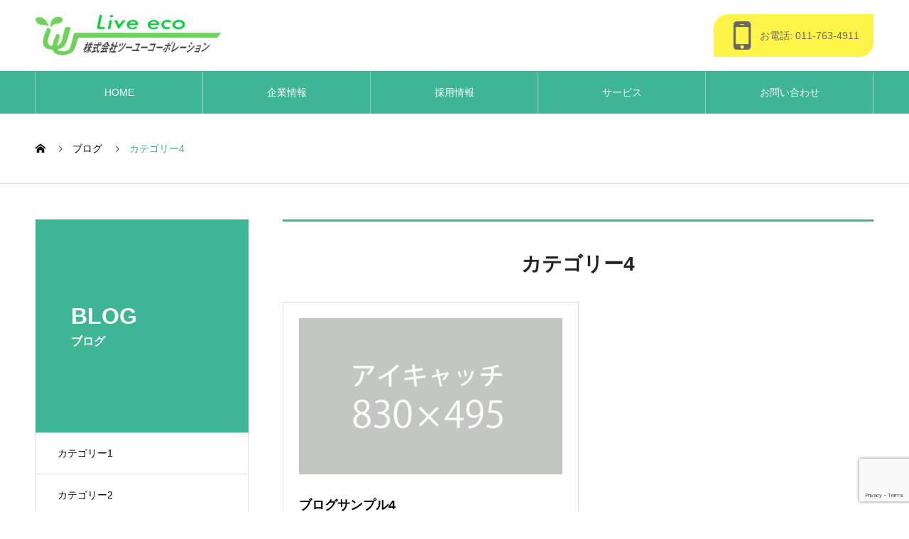

--- FILE ---
content_type: text/html; charset=UTF-8
request_url: https://2u-corp.com/category/category4/
body_size: 57887
content:
<!DOCTYPE html>
<html lang="ja" prefix="og: http://ogp.me/ns#">
<head>
<meta charset="UTF-8">
  <meta name="viewport" content="width=device-width, initial-scale=1">
  <meta name="description" content="">
  <title>カテゴリー4に関する記事一覧 &#8211; 札幌　給湯・暖房ボイラー交換　（株）ツーユーコーポレーション</title>
<meta name='robots' content='max-image-preview:large' />
<link rel="alternate" type="application/rss+xml" title="札幌　給湯・暖房ボイラー交換　（株）ツーユーコーポレーション &raquo; フィード" href="https://2u-corp.com/feed/" />
<link rel="alternate" type="application/rss+xml" title="札幌　給湯・暖房ボイラー交換　（株）ツーユーコーポレーション &raquo; コメントフィード" href="https://2u-corp.com/comments/feed/" />
<link rel="alternate" type="application/rss+xml" title="札幌　給湯・暖房ボイラー交換　（株）ツーユーコーポレーション &raquo; カテゴリー4 カテゴリーのフィード" href="https://2u-corp.com/category/category4/feed/" />
<style id='wp-img-auto-sizes-contain-inline-css' type='text/css'>
img:is([sizes=auto i],[sizes^="auto," i]){contain-intrinsic-size:3000px 1500px}
/*# sourceURL=wp-img-auto-sizes-contain-inline-css */
</style>
<style id='wp-emoji-styles-inline-css' type='text/css'>

	img.wp-smiley, img.emoji {
		display: inline !important;
		border: none !important;
		box-shadow: none !important;
		height: 1em !important;
		width: 1em !important;
		margin: 0 0.07em !important;
		vertical-align: -0.1em !important;
		background: none !important;
		padding: 0 !important;
	}
/*# sourceURL=wp-emoji-styles-inline-css */
</style>
<style id='wp-block-library-inline-css' type='text/css'>
:root{--wp-block-synced-color:#7a00df;--wp-block-synced-color--rgb:122,0,223;--wp-bound-block-color:var(--wp-block-synced-color);--wp-editor-canvas-background:#ddd;--wp-admin-theme-color:#007cba;--wp-admin-theme-color--rgb:0,124,186;--wp-admin-theme-color-darker-10:#006ba1;--wp-admin-theme-color-darker-10--rgb:0,107,160.5;--wp-admin-theme-color-darker-20:#005a87;--wp-admin-theme-color-darker-20--rgb:0,90,135;--wp-admin-border-width-focus:2px}@media (min-resolution:192dpi){:root{--wp-admin-border-width-focus:1.5px}}.wp-element-button{cursor:pointer}:root .has-very-light-gray-background-color{background-color:#eee}:root .has-very-dark-gray-background-color{background-color:#313131}:root .has-very-light-gray-color{color:#eee}:root .has-very-dark-gray-color{color:#313131}:root .has-vivid-green-cyan-to-vivid-cyan-blue-gradient-background{background:linear-gradient(135deg,#00d084,#0693e3)}:root .has-purple-crush-gradient-background{background:linear-gradient(135deg,#34e2e4,#4721fb 50%,#ab1dfe)}:root .has-hazy-dawn-gradient-background{background:linear-gradient(135deg,#faaca8,#dad0ec)}:root .has-subdued-olive-gradient-background{background:linear-gradient(135deg,#fafae1,#67a671)}:root .has-atomic-cream-gradient-background{background:linear-gradient(135deg,#fdd79a,#004a59)}:root .has-nightshade-gradient-background{background:linear-gradient(135deg,#330968,#31cdcf)}:root .has-midnight-gradient-background{background:linear-gradient(135deg,#020381,#2874fc)}:root{--wp--preset--font-size--normal:16px;--wp--preset--font-size--huge:42px}.has-regular-font-size{font-size:1em}.has-larger-font-size{font-size:2.625em}.has-normal-font-size{font-size:var(--wp--preset--font-size--normal)}.has-huge-font-size{font-size:var(--wp--preset--font-size--huge)}.has-text-align-center{text-align:center}.has-text-align-left{text-align:left}.has-text-align-right{text-align:right}.has-fit-text{white-space:nowrap!important}#end-resizable-editor-section{display:none}.aligncenter{clear:both}.items-justified-left{justify-content:flex-start}.items-justified-center{justify-content:center}.items-justified-right{justify-content:flex-end}.items-justified-space-between{justify-content:space-between}.screen-reader-text{border:0;clip-path:inset(50%);height:1px;margin:-1px;overflow:hidden;padding:0;position:absolute;width:1px;word-wrap:normal!important}.screen-reader-text:focus{background-color:#ddd;clip-path:none;color:#444;display:block;font-size:1em;height:auto;left:5px;line-height:normal;padding:15px 23px 14px;text-decoration:none;top:5px;width:auto;z-index:100000}html :where(.has-border-color){border-style:solid}html :where([style*=border-top-color]){border-top-style:solid}html :where([style*=border-right-color]){border-right-style:solid}html :where([style*=border-bottom-color]){border-bottom-style:solid}html :where([style*=border-left-color]){border-left-style:solid}html :where([style*=border-width]){border-style:solid}html :where([style*=border-top-width]){border-top-style:solid}html :where([style*=border-right-width]){border-right-style:solid}html :where([style*=border-bottom-width]){border-bottom-style:solid}html :where([style*=border-left-width]){border-left-style:solid}html :where(img[class*=wp-image-]){height:auto;max-width:100%}:where(figure){margin:0 0 1em}html :where(.is-position-sticky){--wp-admin--admin-bar--position-offset:var(--wp-admin--admin-bar--height,0px)}@media screen and (max-width:600px){html :where(.is-position-sticky){--wp-admin--admin-bar--position-offset:0px}}

/*# sourceURL=wp-block-library-inline-css */
</style><style id='global-styles-inline-css' type='text/css'>
:root{--wp--preset--aspect-ratio--square: 1;--wp--preset--aspect-ratio--4-3: 4/3;--wp--preset--aspect-ratio--3-4: 3/4;--wp--preset--aspect-ratio--3-2: 3/2;--wp--preset--aspect-ratio--2-3: 2/3;--wp--preset--aspect-ratio--16-9: 16/9;--wp--preset--aspect-ratio--9-16: 9/16;--wp--preset--color--black: #000000;--wp--preset--color--cyan-bluish-gray: #abb8c3;--wp--preset--color--white: #ffffff;--wp--preset--color--pale-pink: #f78da7;--wp--preset--color--vivid-red: #cf2e2e;--wp--preset--color--luminous-vivid-orange: #ff6900;--wp--preset--color--luminous-vivid-amber: #fcb900;--wp--preset--color--light-green-cyan: #7bdcb5;--wp--preset--color--vivid-green-cyan: #00d084;--wp--preset--color--pale-cyan-blue: #8ed1fc;--wp--preset--color--vivid-cyan-blue: #0693e3;--wp--preset--color--vivid-purple: #9b51e0;--wp--preset--gradient--vivid-cyan-blue-to-vivid-purple: linear-gradient(135deg,rgb(6,147,227) 0%,rgb(155,81,224) 100%);--wp--preset--gradient--light-green-cyan-to-vivid-green-cyan: linear-gradient(135deg,rgb(122,220,180) 0%,rgb(0,208,130) 100%);--wp--preset--gradient--luminous-vivid-amber-to-luminous-vivid-orange: linear-gradient(135deg,rgb(252,185,0) 0%,rgb(255,105,0) 100%);--wp--preset--gradient--luminous-vivid-orange-to-vivid-red: linear-gradient(135deg,rgb(255,105,0) 0%,rgb(207,46,46) 100%);--wp--preset--gradient--very-light-gray-to-cyan-bluish-gray: linear-gradient(135deg,rgb(238,238,238) 0%,rgb(169,184,195) 100%);--wp--preset--gradient--cool-to-warm-spectrum: linear-gradient(135deg,rgb(74,234,220) 0%,rgb(151,120,209) 20%,rgb(207,42,186) 40%,rgb(238,44,130) 60%,rgb(251,105,98) 80%,rgb(254,248,76) 100%);--wp--preset--gradient--blush-light-purple: linear-gradient(135deg,rgb(255,206,236) 0%,rgb(152,150,240) 100%);--wp--preset--gradient--blush-bordeaux: linear-gradient(135deg,rgb(254,205,165) 0%,rgb(254,45,45) 50%,rgb(107,0,62) 100%);--wp--preset--gradient--luminous-dusk: linear-gradient(135deg,rgb(255,203,112) 0%,rgb(199,81,192) 50%,rgb(65,88,208) 100%);--wp--preset--gradient--pale-ocean: linear-gradient(135deg,rgb(255,245,203) 0%,rgb(182,227,212) 50%,rgb(51,167,181) 100%);--wp--preset--gradient--electric-grass: linear-gradient(135deg,rgb(202,248,128) 0%,rgb(113,206,126) 100%);--wp--preset--gradient--midnight: linear-gradient(135deg,rgb(2,3,129) 0%,rgb(40,116,252) 100%);--wp--preset--font-size--small: 13px;--wp--preset--font-size--medium: 20px;--wp--preset--font-size--large: 36px;--wp--preset--font-size--x-large: 42px;--wp--preset--spacing--20: 0.44rem;--wp--preset--spacing--30: 0.67rem;--wp--preset--spacing--40: 1rem;--wp--preset--spacing--50: 1.5rem;--wp--preset--spacing--60: 2.25rem;--wp--preset--spacing--70: 3.38rem;--wp--preset--spacing--80: 5.06rem;--wp--preset--shadow--natural: 6px 6px 9px rgba(0, 0, 0, 0.2);--wp--preset--shadow--deep: 12px 12px 50px rgba(0, 0, 0, 0.4);--wp--preset--shadow--sharp: 6px 6px 0px rgba(0, 0, 0, 0.2);--wp--preset--shadow--outlined: 6px 6px 0px -3px rgb(255, 255, 255), 6px 6px rgb(0, 0, 0);--wp--preset--shadow--crisp: 6px 6px 0px rgb(0, 0, 0);}:where(.is-layout-flex){gap: 0.5em;}:where(.is-layout-grid){gap: 0.5em;}body .is-layout-flex{display: flex;}.is-layout-flex{flex-wrap: wrap;align-items: center;}.is-layout-flex > :is(*, div){margin: 0;}body .is-layout-grid{display: grid;}.is-layout-grid > :is(*, div){margin: 0;}:where(.wp-block-columns.is-layout-flex){gap: 2em;}:where(.wp-block-columns.is-layout-grid){gap: 2em;}:where(.wp-block-post-template.is-layout-flex){gap: 1.25em;}:where(.wp-block-post-template.is-layout-grid){gap: 1.25em;}.has-black-color{color: var(--wp--preset--color--black) !important;}.has-cyan-bluish-gray-color{color: var(--wp--preset--color--cyan-bluish-gray) !important;}.has-white-color{color: var(--wp--preset--color--white) !important;}.has-pale-pink-color{color: var(--wp--preset--color--pale-pink) !important;}.has-vivid-red-color{color: var(--wp--preset--color--vivid-red) !important;}.has-luminous-vivid-orange-color{color: var(--wp--preset--color--luminous-vivid-orange) !important;}.has-luminous-vivid-amber-color{color: var(--wp--preset--color--luminous-vivid-amber) !important;}.has-light-green-cyan-color{color: var(--wp--preset--color--light-green-cyan) !important;}.has-vivid-green-cyan-color{color: var(--wp--preset--color--vivid-green-cyan) !important;}.has-pale-cyan-blue-color{color: var(--wp--preset--color--pale-cyan-blue) !important;}.has-vivid-cyan-blue-color{color: var(--wp--preset--color--vivid-cyan-blue) !important;}.has-vivid-purple-color{color: var(--wp--preset--color--vivid-purple) !important;}.has-black-background-color{background-color: var(--wp--preset--color--black) !important;}.has-cyan-bluish-gray-background-color{background-color: var(--wp--preset--color--cyan-bluish-gray) !important;}.has-white-background-color{background-color: var(--wp--preset--color--white) !important;}.has-pale-pink-background-color{background-color: var(--wp--preset--color--pale-pink) !important;}.has-vivid-red-background-color{background-color: var(--wp--preset--color--vivid-red) !important;}.has-luminous-vivid-orange-background-color{background-color: var(--wp--preset--color--luminous-vivid-orange) !important;}.has-luminous-vivid-amber-background-color{background-color: var(--wp--preset--color--luminous-vivid-amber) !important;}.has-light-green-cyan-background-color{background-color: var(--wp--preset--color--light-green-cyan) !important;}.has-vivid-green-cyan-background-color{background-color: var(--wp--preset--color--vivid-green-cyan) !important;}.has-pale-cyan-blue-background-color{background-color: var(--wp--preset--color--pale-cyan-blue) !important;}.has-vivid-cyan-blue-background-color{background-color: var(--wp--preset--color--vivid-cyan-blue) !important;}.has-vivid-purple-background-color{background-color: var(--wp--preset--color--vivid-purple) !important;}.has-black-border-color{border-color: var(--wp--preset--color--black) !important;}.has-cyan-bluish-gray-border-color{border-color: var(--wp--preset--color--cyan-bluish-gray) !important;}.has-white-border-color{border-color: var(--wp--preset--color--white) !important;}.has-pale-pink-border-color{border-color: var(--wp--preset--color--pale-pink) !important;}.has-vivid-red-border-color{border-color: var(--wp--preset--color--vivid-red) !important;}.has-luminous-vivid-orange-border-color{border-color: var(--wp--preset--color--luminous-vivid-orange) !important;}.has-luminous-vivid-amber-border-color{border-color: var(--wp--preset--color--luminous-vivid-amber) !important;}.has-light-green-cyan-border-color{border-color: var(--wp--preset--color--light-green-cyan) !important;}.has-vivid-green-cyan-border-color{border-color: var(--wp--preset--color--vivid-green-cyan) !important;}.has-pale-cyan-blue-border-color{border-color: var(--wp--preset--color--pale-cyan-blue) !important;}.has-vivid-cyan-blue-border-color{border-color: var(--wp--preset--color--vivid-cyan-blue) !important;}.has-vivid-purple-border-color{border-color: var(--wp--preset--color--vivid-purple) !important;}.has-vivid-cyan-blue-to-vivid-purple-gradient-background{background: var(--wp--preset--gradient--vivid-cyan-blue-to-vivid-purple) !important;}.has-light-green-cyan-to-vivid-green-cyan-gradient-background{background: var(--wp--preset--gradient--light-green-cyan-to-vivid-green-cyan) !important;}.has-luminous-vivid-amber-to-luminous-vivid-orange-gradient-background{background: var(--wp--preset--gradient--luminous-vivid-amber-to-luminous-vivid-orange) !important;}.has-luminous-vivid-orange-to-vivid-red-gradient-background{background: var(--wp--preset--gradient--luminous-vivid-orange-to-vivid-red) !important;}.has-very-light-gray-to-cyan-bluish-gray-gradient-background{background: var(--wp--preset--gradient--very-light-gray-to-cyan-bluish-gray) !important;}.has-cool-to-warm-spectrum-gradient-background{background: var(--wp--preset--gradient--cool-to-warm-spectrum) !important;}.has-blush-light-purple-gradient-background{background: var(--wp--preset--gradient--blush-light-purple) !important;}.has-blush-bordeaux-gradient-background{background: var(--wp--preset--gradient--blush-bordeaux) !important;}.has-luminous-dusk-gradient-background{background: var(--wp--preset--gradient--luminous-dusk) !important;}.has-pale-ocean-gradient-background{background: var(--wp--preset--gradient--pale-ocean) !important;}.has-electric-grass-gradient-background{background: var(--wp--preset--gradient--electric-grass) !important;}.has-midnight-gradient-background{background: var(--wp--preset--gradient--midnight) !important;}.has-small-font-size{font-size: var(--wp--preset--font-size--small) !important;}.has-medium-font-size{font-size: var(--wp--preset--font-size--medium) !important;}.has-large-font-size{font-size: var(--wp--preset--font-size--large) !important;}.has-x-large-font-size{font-size: var(--wp--preset--font-size--x-large) !important;}
/*# sourceURL=global-styles-inline-css */
</style>

<style id='classic-theme-styles-inline-css' type='text/css'>
/*! This file is auto-generated */
.wp-block-button__link{color:#fff;background-color:#32373c;border-radius:9999px;box-shadow:none;text-decoration:none;padding:calc(.667em + 2px) calc(1.333em + 2px);font-size:1.125em}.wp-block-file__button{background:#32373c;color:#fff;text-decoration:none}
/*# sourceURL=/wp-includes/css/classic-themes.min.css */
</style>
<link rel='stylesheet' id='contact-form-7-css' href='https://2u-corp.com/wp-content/plugins/contact-form-7/includes/css/styles.css?ver=6.1.4' type='text/css' media='all' />
<link rel='stylesheet' id='parent-style-css' href='https://2u-corp.com/wp-content/themes/nano_tcd065/style.css?ver=6.9' type='text/css' media='all' />
<link rel='stylesheet' id='nano-style-css' href='https://2u-corp.com/wp-content/themes/nano_tcd065_child/style.css?ver=6.9' type='text/css' media='all' />
<script type="text/javascript" src="https://2u-corp.com/wp-includes/js/jquery/jquery.min.js?ver=3.7.1" id="jquery-core-js"></script>
<script type="text/javascript" src="https://2u-corp.com/wp-includes/js/jquery/jquery-migrate.min.js?ver=3.4.1" id="jquery-migrate-js"></script>
<link rel="https://api.w.org/" href="https://2u-corp.com/wp-json/" /><link rel="alternate" title="JSON" type="application/json" href="https://2u-corp.com/wp-json/wp/v2/categories/11" /><link rel="shortcut icon" href="https://2u-corp.com/wp-content/uploads/2021/10/favicon.png">
<style>
.c-comment__form-submit:hover,.p-cb__item-btn a,.c-pw__btn,.p-readmore__btn:hover,.p-page-links a:hover span,.p-page-links > span,.p-pager a:hover,.p-pager span,.p-pagetop:focus,.p-pagetop:hover,.p-widget__title{background: #3eb595}.p-breadcrumb__item{color: #3eb595}.widget_nav_menu a:hover,.p-article02 a:hover .p-article02__title{color: #00c698}.p-entry__body a,.custom-html-widget a{color: #3eb595}body{font-family: "Segoe UI", Verdana, "游ゴシック", YuGothic, "Hiragino Kaku Gothic ProN", Meiryo, sans-serif}.c-logo,.p-page-header__title,.p-banner__title,.p-cover__title,.p-archive-header__title,.p-article05__title,.p-article09__title,.p-cb__item-title,.p-article11__title,.p-article12__title,.p-index-content01__title,.p-header-content__title,.p-megamenu01__item-list > li > a,.p-article13__title,.p-megamenu02__title,.p-cover__header-title{font-family: "Segoe UI", Verdana, "游ゴシック", YuGothic, "Hiragino Kaku Gothic ProN", Meiryo, sans-serif}.p-hover-effect--type2:hover img{opacity:0.5}.p-hover-effect--type2 img{margin-left: 15px;-webkit-transform: scale(1.3) translate3d(-15px, 0, 0);transform: scale(1.3) translate3d(-15px, 0, 0)}.p-blog__title{color: #222222;font-size: 28px}.p-cat--2{color: #000000;border: 1px solid #000000}.p-cat--5{color: #000000;border: 1px solid #000000}.p-cat--8{color: #000000;border: 1px solid #000000}.p-cat--11{color: #000000;border: 1px solid #000000}.p-cat--1{color: ;border: 1px solid }.p-cat--12{color: #64cf52;border: 1px solid #64cf52}.p-cat--3{color: #3eb595;border: 1px solid #3eb595}.p-article04:hover a .p-article04__title{color: #3eb595}.p-article06__content{border-left: 4px solid #3eb595}.p-article06__title a:hover{color: #3eb595}.p-article06__cat:hover{background: #3eb595}.l-header{background: #ffffff}.l-header--fixed.is-active{background: #ffffff}.l-header__desc{color: #222222;font-size: 14px}.l-header__nav{background: #3eb595}.p-global-nav > li > a,.p-menu-btn{color: #ffffff}.p-global-nav > li > a:hover,.p-global-nav > .current-menu-item > a{background: #fff447;color: #333333}.p-global-nav .sub-menu a{background: #3eb595;color: #ffffff}.p-global-nav .sub-menu a:hover{background: #fff447;color: #333333}.p-global-nav .menu-item-has-children > a > .p-global-nav__toggle::before{border-color: #ffffff}.p-megamenu02::before{background: #3eb595}.p-megamenu02__list a:hover .p-article13__title{color: #3eb595}.p-footer-banners{background: #f4f4f4}.p-info{background: #ffffff;color: #222222}.p-info__logo{font-size: 16px}.p-info__desc{color: #222222;font-size: 14px}.p-footer-widgets{background: #ffffff;color: #222222}.p-footer-widget__title{color: #3eb595}.p-footer-nav{background: #ffffff;color: #222222}.p-footer-nav a{color: #222222}.p-footer-nav a:hover{color: #222222}.p-copyright{background: #3eb595}.p-blog__title,.p-entry,.p-headline,.p-cat-list__title{border-top: 3px solid #3eb595}.p-works-entry__header{border-bottom: 3px solid #3eb595}.p-article01 a:hover .p-article01__title,.p-article03 a:hover .p-article03__title,.p-article05__link,.p-article08__title a:hover,.p-article09__link,.p-article07 a:hover .p-article07__title,.p-article10 a:hover .p-article10__title{color: #3eb595}.p-page-header,.p-list__item a::before,.p-cover__header,.p-works-entry__cat:hover,.p-service-cat-header{background: #3eb595}.p-page-header__title,.p-cover__header-title{color: #ffffff;font-size: 32px}.p-page-header__sub,.p-cover__header-sub{color: #ffffff;font-size: 16px}.p-megamenu01__item--4 .p-megamenu01__item-img::before{background: rgba(0, 0, 0, 0.500000)}.p-megamenu01__item--4 a{color: #ffffff}.p-megamenu01__item--10 .p-megamenu01__item-img::before{background: rgba(0, 0, 0, 0.500000)}.p-megamenu01__item--10 a{color: #ffffff}.p-megamenu01__item--518 .p-megamenu01__item-img::before{background: rgba(0, 0, 0, 0.000000)}.p-megamenu01__item--518 a{color: #ffffff}.p-megamenu01__item--7 .p-megamenu01__item-img::before{background: rgba(0, 0, 0, 0.500000)}.p-megamenu01__item--7 a{color: #ffffff}@media screen and (max-width: 767px) {.p-blog__title{font-size: 24px}.p-list .is-current > a{color: #3eb595}}@media screen and (max-width: 1199px) {.p-global-nav > li > a,.p-global-nav > li > a:hover{background: #fff447;color: #222222}}@media screen and (max-width: 991px) {.p-page-header__title,.p-cover__header-title{font-size: 22px}.p-page-header__sub,.p-cover__header-sub{font-size: 14px}}@keyframes loading-square-loader {
  0% { box-shadow: 16px -8px rgba(62, 181, 149, 0), 32px 0 rgba(62, 181, 149, 0), 0 -16px rgba(62, 181, 149, 0), 16px -16px rgba(62, 181, 149, 0), 32px -16px rgba(62, 181, 149, 0), 0 -32px rgba(62, 181, 149, 0), 16px -32px rgba(62, 181, 149, 0), 32px -32px rgba(242, 205, 123, 0); }
  5% { box-shadow: 16px -8px rgba(62, 181, 149, 0), 32px 0 rgba(62, 181, 149, 0), 0 -16px rgba(62, 181, 149, 0), 16px -16px rgba(62, 181, 149, 0), 32px -16px rgba(62, 181, 149, 0), 0 -32px rgba(62, 181, 149, 0), 16px -32px rgba(62, 181, 149, 0), 32px -32px rgba(242, 205, 123, 0); }
  10% { box-shadow: 16px 0 rgba(62, 181, 149, 1), 32px -8px rgba(62, 181, 149, 0), 0 -16px rgba(62, 181, 149, 0), 16px -16px rgba(62, 181, 149, 0), 32px -16px rgba(62, 181, 149, 0), 0 -32px rgba(62, 181, 149, 0), 16px -32px rgba(62, 181, 149, 0), 32px -32px rgba(242, 205, 123, 0); }
  15% { box-shadow: 16px 0 rgba(62, 181, 149, 1), 32px 0 rgba(62, 181, 149, 1), 0 -24px rgba(62, 181, 149, 0), 16px -16px rgba(62, 181, 149, 0), 32px -16px rgba(62, 181, 149, 0), 0 -32px rgba(62, 181, 149, 0), 16px -32px rgba(62, 181, 149, 0), 32px -32px rgba(242, 205, 123, 0); }
  20% { box-shadow: 16px 0 rgba(62, 181, 149, 1), 32px 0 rgba(62, 181, 149, 1), 0 -16px rgba(62, 181, 149, 1), 16px -24px rgba(62, 181, 149, 0), 32px -16px rgba(62, 181, 149, 0), 0 -32px rgba(62, 181, 149, 0), 16px -32px rgba(62, 181, 149, 0), 32px -32px rgba(242, 205, 123, 0); }
  25% { box-shadow: 16px 0 rgba(62, 181, 149, 1), 32px 0 rgba(62, 181, 149, 1), 0 -16px rgba(62, 181, 149, 1), 16px -16px rgba(62, 181, 149, 1), 32px -24px rgba(62, 181, 149, 0), 0 -32px rgba(62, 181, 149, 0), 16px -32px rgba(62, 181, 149, 0), 32px -32px rgba(242, 205, 123, 0); }
  30% { box-shadow: 16px 0 rgba(62, 181, 149, 1), 32px 0 rgba(62, 181, 149, 1), 0 -16px rgba(62, 181, 149, 1), 16px -16px rgba(62, 181, 149, 1), 32px -16px rgba(62, 181, 149, 1), 0 -50px rgba(62, 181, 149, 0), 16px -32px rgba(62, 181, 149, 0), 32px -32px rgba(242, 205, 123, 0); }
  35% { box-shadow: 16px 0 rgba(62, 181, 149, 1), 32px 0 rgba(62, 181, 149, 1), 0 -16px rgba(62, 181, 149, 1), 16px -16px rgba(62, 181, 149, 1), 32px -16px rgba(62, 181, 149, 1), 0 -32px rgba(62, 181, 149, 1), 16px -50px rgba(62, 181, 149, 0), 32px -32px rgba(242, 205, 123, 0); }
  40% { box-shadow: 16px 0 rgba(62, 181, 149, 1), 32px 0 rgba(62, 181, 149, 1), 0 -16px rgba(62, 181, 149, 1), 16px -16px rgba(62, 181, 149, 1), 32px -16px rgba(62, 181, 149, 1), 0 -32px rgba(62, 181, 149, 1), 16px -32px rgba(62, 181, 149, 1), 32px -50px rgba(242, 205, 123, 0); }
  45%, 55% { box-shadow: 16px 0 rgba(62, 181, 149, 1), 32px 0 rgba(62, 181, 149, 1), 0 -16px rgba(62, 181, 149, 1), 16px -16px rgba(62, 181, 149, 1), 32px -16px rgba(62, 181, 149, 1), 0 -32px rgba(62, 181, 149, 1), 16px -32px rgba(62, 181, 149, 1), 32px -32px rgba(0, 198, 152, 1); }
  60% { box-shadow: 16px 8px rgba(62, 181, 149, 0), 32px 0 rgba(62, 181, 149, 1), 0 -16px rgba(62, 181, 149, 1), 16px -16px rgba(62, 181, 149, 1), 32px -16px rgba(62, 181, 149, 1), 0 -32px rgba(62, 181, 149, 1), 16px -32px rgba(62, 181, 149, 1), 32px -32px rgba(0, 198, 152, 1); }
  65% { box-shadow: 16px 8px rgba(62, 181, 149, 0), 32px 8px rgba(62, 181, 149, 0), 0 -16px rgba(62, 181, 149, 1), 16px -16px rgba(62, 181, 149, 1), 32px -16px rgba(62, 181, 149, 1), 0 -32px rgba(62, 181, 149, 1), 16px -32px rgba(62, 181, 149, 1), 32px -32px rgba(0, 198, 152, 1); }
  70% { box-shadow: 16px 8px rgba(62, 181, 149, 0), 32px 8px rgba(62, 181, 149, 0), 0 -8px rgba(62, 181, 149, 0), 16px -16px rgba(62, 181, 149, 1), 32px -16px rgba(62, 181, 149, 1), 0 -32px rgba(62, 181, 149, 1), 16px -32px rgba(62, 181, 149, 1), 32px -32px rgba(0, 198, 152, 1); }
  75% { box-shadow: 16px 8px rgba(62, 181, 149, 0), 32px 8px rgba(62, 181, 149, 0), 0 -8px rgba(62, 181, 149, 0), 16px -8px rgba(62, 181, 149, 0), 32px -16px rgba(62, 181, 149, 1), 0 -32px rgba(62, 181, 149, 1), 16px -32px rgba(62, 181, 149, 1), 32px -32px rgba(0, 198, 152, 1); }
  80% { box-shadow: 16px 8px rgba(62, 181, 149, 0), 32px 8px rgba(62, 181, 149, 0), 0 -8px rgba(62, 181, 149, 0), 16px -8px rgba(62, 181, 149, 0), 32px -8px rgba(62, 181, 149, 0), 0 -32px rgba(62, 181, 149, 1), 16px -32px rgba(62, 181, 149, 1), 32px -32px rgba(0, 198, 152, 1); }
  85% { box-shadow: 16px 8px rgba(62, 181, 149, 0), 32px 8px rgba(62, 181, 149, 0), 0 -8px rgba(62, 181, 149, 0), 16px -8px rgba(62, 181, 149, 0), 32px -8px rgba(62, 181, 149, 0), 0 -24px rgba(62, 181, 149, 0), 16px -32px rgba(62, 181, 149, 1), 32px -32px rgba(0, 198, 152, 1); }
  90% { box-shadow: 16px 8px rgba(62, 181, 149, 0), 32px 8px rgba(62, 181, 149, 0), 0 -8px rgba(62, 181, 149, 0), 16px -8px rgba(62, 181, 149, 0), 32px -8px rgba(62, 181, 149, 0), 0 -24px rgba(62, 181, 149, 0), 16px -24px rgba(62, 181, 149, 0), 32px -32px rgba(0, 198, 152, 1); }
  95%, 100% { box-shadow: 16px 8px rgba(62, 181, 149, 0), 32px 8px rgba(62, 181, 149, 0), 0 -8px rgba(62, 181, 149, 0), 16px -8px rgba(62, 181, 149, 0), 32px -8px rgba(62, 181, 149, 0), 0 -24px rgba(62, 181, 149, 0), 16px -24px rgba(62, 181, 149, 0), 32px -24px rgba(0, 198, 152, 0); }
}
.c-load--type2:before { box-shadow: 16px 0 0 rgba(62, 181, 149, 1), 32px 0 0 rgba(62, 181, 149, 1), 0 -16px 0 rgba(62, 181, 149, 1), 16px -16px 0 rgba(62, 181, 149, 1), 32px -16px 0 rgba(62, 181, 149, 1), 0 -32px rgba(62, 181, 149, 1), 16px -32px rgba(62, 181, 149, 1), 32px -32px rgba(0, 198, 152, 0); }
.c-load--type2:after { background-color: rgba(0, 198, 152, 1); }
/* 基本設定 */
body { color: #222; }
.q_button.btn_2u-color { background-color: #3eb595; color: #fff; font-weight: bold; }
.q_button.btn_2u-color:hover, .q_button.btn_2u-color:active { background-color: #fff447; color: #222 !important; }
.c-footer-bar {
  font-size: 14px;
  font-weight: bold;
}
div.p-article11__content p { filter: drop-shadow(0 2px 4px rgba(0,0,0,0.8)); }
div.p-banner__content p { filter: drop-shadow(0 2px 6px rgba(0,0,0,0.8)); }

/* トップページ */

/* ロゴの位置調整 */
.l-header .l-header__logo {
  margin: 1rem auto;
}
@media only screen and (max-width: 1199px){
  .l-header {
      height: 100px;
  }
}

/* 言語リンクを電話番号として使用 */
@media only screen and (max-width: 750px) {
  #header_lang_button {
  display: none;
 right: -9999px;
  }
 #header_lang.type1 {
 display: none;
 }
}
#header_lang {
font-size: 14px;
}
#header_lang.type1 li {
background: #fff447;
padding: 0 20px;
border-top-left-radius: 20px;
border-bottom-right-radius: 20px;
}
#header_lang.type1 li a {
color: #696969;
height: 60px;
line-height: 60px;
}
#header_lang.type1 img {
border: 0;
width: 40px;
height: 40px;
top: 10px;
border-radius: 0;
}

/* グローバルナビを調整 */
.p-global-nav > li {
border-left: 1px solid #8ed4c1;
border-right: 1px solid #8ed4c1;
}
button.p-menu-btn {
    color: #696969;
}

/* キービジュアル キャッチコピーの調整 */
.p-header-content__title {
margin-top: -2em;
filter: drop-shadow(0 8px 14px rgba(0,0,0,0.8));
}

/* 3点アイテムの直下ボタンを非表示 */
/* .p-index-content02__list + .p-btn { display: none; } */

/* TCDサイドウィジェットの一部を非表示 */
.l-secondary { display: none; }

/* 問合せフォーム送信後メッセージ */
.wpcf7-response-output {
 font-size: 150%;
 line-height: 1.5;
 background-color: #3eb595;
 color: #fff;
 font-weight: bold;
 padding: 0.4ex;
}

/* 各ページ共通 */
.p-entry__body h1 { position: relative; }
.p-entry__body h1:before {
  content: '';
  position: absolute;
  left: 4.5rem;
  bottom: -0.5em; /*線の上下位置*/
  display: inline-block;
  width: 6em; /*線の長さ*/
  height: 3px; /*線の太さ*/
  -webkit-transform: translateX(-50%);
  background-color: #3eb595; /*線の色*/
}
.p-entry__body h2 { position: relative; }
.p-entry__body h2:before {
  content: '';
  position: absolute;
  left: 2.2rem;
  bottom: -0.5em; /*線の上下位置*/
  display: inline-block;
  width: 3em; /*線の長さ*/
  height: 1px; /*線の太さ*/
  -webkit-transform: translateX(-50%);
  background-color: #3eb595; /*線の色*/
}
.p-entry__body p { line-height: 1.8; }
.p-entry__body hr { margin: 2em 7.5rem; border: 0 none; height: 1px; background-color: #c9c9c9;}
.p-entry__body table thead tr th {
  background-color: #eee;
  font-weight: bold;
}
.p-entry__body table tbody tr th {
  background-color: #f5f5f5;
  font-weight: bold;
}
.p-entry__body table thead tr td.cel_2u-color,
.p-entry__body table thead tr th.cel_2u-color { background-color: #3eb595; color: #fff; font-weight: bold; }

/* サービス詳細ページでパンくずリストを調整 */
body.postid-38 li.c-breadcrumb__item:nth-of-type(3) { display: none; }
body.postid-38 .p-headline { display: none; }
body.postid-43 li.c-breadcrumb__item:nth-of-type(3) { display: none; }
body.postid-43 .p-headline { display: none; }
body.postid-48 li.c-breadcrumb__item:nth-of-type(3) { display: none; }
body.postid-48 .p-headline { display: none; }

/* お知らせ一覧のタブを調整 */
.p-news-tab-list__tabs-item.is-active a, .p-news-tab-list__tabs-item a:hover {
    background: #696969;
    border-color: #696969;
}
.p-news-tab-list__tabs-item.is-active + .p-news-tab-list__tabs-item a {
    border-left: 1px solid #696969;
}

</style>
<script>
/* サービス詳細ページでサイドメニューを調整 */
jQuery(function($){
$('body.postid-38 h1.p-page-header__title').text('サービス一覧');
$('body.postid-43 h1.p-page-header__title').text('サービス一覧');
$('body.postid-48 h1.p-page-header__title').text('サービス一覧');
});
</script>

<!-- Global site tag (gtag.js) - Google Analytics -->
<script async src="https://www.googletagmanager.com/gtag/js?id=G-HLQDQ2135B"></script>
<script>
  window.dataLayer = window.dataLayer || [];
  function gtag(){dataLayer.push(arguments);}
  gtag('js', new Date());

  gtag('config', 'G-HLQDQ2135B');
</script>
</head>
<body class="archive category category-category4 category-11 wp-theme-nano_tcd065 wp-child-theme-nano_tcd065_child">

  <div id="site_loader_overlay">
  <div id="site_loader_animation" class="c-load--type2">
      </div>
</div>

  <header id="js-header" class="l-header">
    <div class="l-header__inner l-inner">

      <div class="l-header__logo c-logo">
    <a href="https://2u-corp.com/">
        <img src="https://2u-corp.com/wp-content/uploads/2021/10/logo_2ucorp_traced01.png" alt="札幌　給湯・暖房ボイラー交換　（株）ツーユーコーポレーション" width="auto" height="80">
      </a>
  </div>

      <p class="l-header__desc"></p>

      
      <a href="#" id="header_lang_button"><span>menu</span></a>
      <div id="header_lang" class="type1">
    <ul class="clearfix">
          <li>
      <a class="clearfix non_active_site has_flag" href="tel:0117634911" target="_blank">
              <img class="flag" src="https://2u-corp.com/wp-content/uploads/2021/10/mobile-phone.png" alt="" title="" />
              <span class="name">お電話: 011-763-4911</span>
      </a>
     </li>
         </ul>
   </div>
      
    </div>
    <button id="js-menu-btn" class="p-menu-btn c-menu-btn"></button>
    <nav id="js-header__nav" class="l-header__nav">
      <ul id="js-global-nav" class="p-global-nav l-inner"><li id="menu-item-50" class="menu-item menu-item-type-custom menu-item-object-custom menu-item-50"><a href="/home">HOME<span class="p-global-nav__toggle"></span></a></li>
<li id="menu-item-51" class="menu-item menu-item-type-custom menu-item-object-custom menu-item-has-children menu-item-51"><a href="/company" data-megamenu="js-megamenu51">企業情報</a>
<ul class="sub-menu">
	<li id="menu-item-52" class="menu-item menu-item-type-post_type menu-item-object-company menu-item-52"><a href="https://2u-corp.com/company/philosophy/">メッセージ・企業理念<span class="p-global-nav__toggle"></span></a></li>
	<li id="menu-item-53" class="menu-item menu-item-type-post_type menu-item-object-company menu-item-53"><a href="https://2u-corp.com/company/outline/">会社概要・沿革<span class="p-global-nav__toggle"></span></a></li>
</ul>
</li>
<li id="menu-item-451" class="menu-item menu-item-type-post_type menu-item-object-page menu-item-451"><a href="https://2u-corp.com/recruit/">採用情報<span class="p-global-nav__toggle"></span></a></li>
<li id="menu-item-57" class="menu-item menu-item-type-custom menu-item-object-custom menu-item-has-children menu-item-57"><a href="/service" data-megamenu="js-megamenu57">サービス</a>
<ul class="sub-menu">
	<li id="menu-item-58" class="menu-item menu-item-type-taxonomy menu-item-object-service_category menu-item-58"><a href="https://2u-corp.com/service_category/housing/">住宅設備 関連サービス<span class="p-global-nav__toggle"></span></a></li>
	<li id="menu-item-60" class="menu-item menu-item-type-taxonomy menu-item-object-service_category menu-item-60"><a href="https://2u-corp.com/service_category/equipment/">新設・入替工事<span class="p-global-nav__toggle"></span></a></li>
	<li id="menu-item-518" class="menu-item menu-item-type-custom menu-item-object-custom menu-item-518"><a href="/service">地中熱利用融雪槽<span class="p-global-nav__toggle"></span></a></li>
	<li id="menu-item-59" class="menu-item menu-item-type-taxonomy menu-item-object-service_category menu-item-59"><a href="https://2u-corp.com/service_category/facility-cleaning/">住設クリーニング<span class="p-global-nav__toggle"></span></a></li>
</ul>
</li>
<li id="menu-item-79" class="menu-item menu-item-type-post_type menu-item-object-page menu-item-79"><a href="https://2u-corp.com/contact/">お問い合わせ<span class="p-global-nav__toggle"></span></a></li>
</ul>      <button id="js-header__nav-close" class="l-header__nav-close p-close-btn">閉じる</button>
    </nav>

    <div id="js-megamenu51" class="p-megamenu02 js-megamenu">
  <div class="p-megamenu02__inner l-inner">

    <div class="p-megamenu02__header">
      <div>
        <p class="p-megamenu02__title">企業情報</p>
        <p class="p-megamenu02__sub">COMPANY</p>
      </div>
      <a class="p-megamenu02__link" href="https://2u-corp.com/company/">
        企業情報トップ      </a>
    </div>

    <ul class="p-megamenu02__list">
            <li class="p-article13">
        <a href="https://2u-corp.com/company/philosophy/">
          <div class="p-article13__img">
            <img width="440" height="600" src="https://2u-corp.com/wp-content/uploads/2021/10/pic_eyecatch01-440x600.jpg" class="attachment-size10 size-size10 wp-post-image" alt="" decoding="async" fetchpriority="high" />          </div>
          <div class="p-article13__content">
            <p class="p-article13__title">メッセージ・企業理念</p>
            <p class="p-article13__sub">ツーユーコーポレーションの思い</p>
          </div>
        </a>
      </li>
            <li class="p-article13">
        <a href="https://2u-corp.com/company/outline/">
          <div class="p-article13__img">
            <img width="440" height="600" src="https://2u-corp.com/wp-content/uploads/2021/10/pic_eyecatch02-440x600.jpg" class="attachment-size10 size-size10 wp-post-image" alt="" decoding="async" />          </div>
          <div class="p-article13__content">
            <p class="p-article13__title">会社概要・沿革</p>
            <p class="p-article13__sub">概要と歴史、当社へのアクセス</p>
          </div>
        </a>
      </li>
          </ul>

  </div>
</div>
<div id="js-megamenu57" class="p-megamenu01 js-megamenu">
    <div class="p-megamenu01__item p-megamenu01__item--4">
    <ul class="p-megamenu01__item-list" style="transition-delay: 0.5s;">
      <li>
        <a href="https://2u-corp.com/service_category/housing/">
          住宅設備 関連サービス        </a>
        <ul>
                  </ul>
      </li>
    </ul>
    <div class="p-megamenu01__item-img">
      <img width="1770" height="1290" src="https://2u-corp.com/wp-content/uploads/2021/10/bg_gnav_service01.jpg" class="attachment-full size-full" alt="" decoding="async" srcset="https://2u-corp.com/wp-content/uploads/2021/10/bg_gnav_service01.jpg 1770w, https://2u-corp.com/wp-content/uploads/2021/10/bg_gnav_service01-300x219.jpg 300w, https://2u-corp.com/wp-content/uploads/2021/10/bg_gnav_service01-1024x746.jpg 1024w, https://2u-corp.com/wp-content/uploads/2021/10/bg_gnav_service01-768x560.jpg 768w, https://2u-corp.com/wp-content/uploads/2021/10/bg_gnav_service01-1536x1119.jpg 1536w" sizes="(max-width: 1770px) 100vw, 1770px" />    </div>
  </div>
    <div class="p-megamenu01__item p-megamenu01__item--10">
    <ul class="p-megamenu01__item-list" style="transition-delay: 0.6s;">
      <li>
        <a href="https://2u-corp.com/service_category/equipment/">
          新設・入替工事        </a>
        <ul>
                  </ul>
      </li>
    </ul>
    <div class="p-megamenu01__item-img">
      <img width="1770" height="1290" src="https://2u-corp.com/wp-content/uploads/2021/10/bg_gnav_service02.jpg" class="attachment-full size-full" alt="" decoding="async" srcset="https://2u-corp.com/wp-content/uploads/2021/10/bg_gnav_service02.jpg 1770w, https://2u-corp.com/wp-content/uploads/2021/10/bg_gnav_service02-300x219.jpg 300w, https://2u-corp.com/wp-content/uploads/2021/10/bg_gnav_service02-1024x746.jpg 1024w, https://2u-corp.com/wp-content/uploads/2021/10/bg_gnav_service02-768x560.jpg 768w, https://2u-corp.com/wp-content/uploads/2021/10/bg_gnav_service02-1536x1119.jpg 1536w" sizes="(max-width: 1770px) 100vw, 1770px" />    </div>
  </div>
    <div class="p-megamenu01__item p-megamenu01__item--7">
    <ul class="p-megamenu01__item-list" style="transition-delay: 0.7s;">
      <li>
        <a href="https://2u-corp.com/service_category/facility-cleaning/">
          住設クリーニング        </a>
        <ul>
                  </ul>
      </li>
    </ul>
    <div class="p-megamenu01__item-img">
      <img width="1770" height="1290" src="https://2u-corp.com/wp-content/uploads/2021/10/bg_gnav_service03.jpg" class="attachment-full size-full" alt="" decoding="async" srcset="https://2u-corp.com/wp-content/uploads/2021/10/bg_gnav_service03.jpg 1770w, https://2u-corp.com/wp-content/uploads/2021/10/bg_gnav_service03-300x219.jpg 300w, https://2u-corp.com/wp-content/uploads/2021/10/bg_gnav_service03-1024x746.jpg 1024w, https://2u-corp.com/wp-content/uploads/2021/10/bg_gnav_service03-768x560.jpg 768w, https://2u-corp.com/wp-content/uploads/2021/10/bg_gnav_service03-1536x1119.jpg 1536w" sizes="(max-width: 1770px) 100vw, 1770px" />    </div>
  </div>
  </div>

  </header>
  <main class="l-main">
<ol class="p-breadcrumb c-breadcrumb l-inner" itemscope itemtype="http://schema.org/BreadcrumbList">
<li class="p-breadcrumb__item c-breadcrumb__item c-breadcrumb__item--home" itemprop="itemListElement" itemscope itemtype="http://schema.org/ListItem"><a href="https://2u-corp.com/" itemprop="item"><span itemprop="name">HOME</span></a><meta itemprop="position" content="1"></li>
<li class="p-breadcrumb__item c-breadcrumb__item" itemprop="itemListElement" itemscope itemtype="http://schema.org/ListItem"><a href="https://2u-corp.com" itemprop="item"><span itemprop="name">ブログ</span></a><meta itemprop="position" content="2"></li>
<li class="p-breadcrumb__item c-breadcrumb__item" itemprop="itemListElement" itemscope itemtype="http://schema.org/ListItem"><span itemprop="name">カテゴリー4</span><meta itemprop="position" content="3"></li>
</ol>

<div class="l-contents l-contents--grid">
  <div class="l-contents__inner l-inner">
    <header class="l-page-header">
  <div class="p-page-header">
    <h1 class="p-page-header__title">BLOG</h1>
    <p class="p-page-header__sub">ブログ</p>
  </div>
  <ul id="js-list" class="p-list">
<li class="p-list__item"><a href="https://2u-corp.com/category/category1/">カテゴリー1</a></li><li class="p-list__item"><a href="https://2u-corp.com/category/category2/">カテゴリー2</a></li><li class="p-list__item"><a href="https://2u-corp.com/category/category3/">カテゴリー3</a></li><li class="p-list__item is-current is-parent"><a href="https://2u-corp.com/category/category4/">カテゴリー4</a></li><li class="p-list__item"><a href="https://2u-corp.com/category/uncategorized/">未分類</a></li></ul>
</header>
    <div class="l-primary">
      <section class="p-blog">
        <h2 class="p-blog__title">
          カテゴリー4        </h2>
        <div class="p-blog__list">
                    <article class="p-blog__list-item p-article01" data-aos="custom-fade">
            <a class="p-hover-effect--type2" href="https://2u-corp.com/2021/10/12/sample-post4/">
              <div class="p-article01__img">
                <img width="740" height="440" src="https://2u-corp.com/wp-content/uploads/2021/10/nano-image_830x495-740x440.gif" class="attachment-size1 size-size1 wp-post-image" alt="" decoding="async" loading="lazy" srcset="https://2u-corp.com/wp-content/uploads/2021/10/nano-image_830x495-740x440.gif 740w, https://2u-corp.com/wp-content/uploads/2021/10/nano-image_830x495-300x179.gif 300w, https://2u-corp.com/wp-content/uploads/2021/10/nano-image_830x495-768x458.gif 768w" sizes="auto, (max-width: 740px) 100vw, 740px" />              </div>
              <h3 class="p-article01__title">ブログサンプル4</h3>
            </a>
            <p class="p-article01__excerpt">サンプルテキストサンプルテキスト。</p>
                        <ul class="p-article01__meta">
                            <a class="p-article01__cat p-cat p-cat--11" href="https://2u-corp.com/category/category4/">カテゴリー4</a>
                                        <li class="date"><time class="p-article01__date" datetime="2021-10-12">2021.10.12</time></li>
                      </ul>
                      </article>
                  </div><!-- /.p-blog-list -->
      </section>
          </div><!-- /.l-primary -->
    <div class="l-secondary">
<div class="p-widget styled_post_list_widget" id="styled_post_list1_widget-2">
  <div class="p-tab-list p-widget">

    <ul class="p-tab-list__tab">
                        <li class="p-tab-list__tab-item is-active">
            <a href="#panel2-1">
              最近の記事            </a>
          </li>
                                </ul>

        <div id="panel2-1" class="p-tab-list__panel is-active">

            <article class="p-tab-list__panel-item p-article02 u-clearfix">
        <a href="https://2u-corp.com/2025/03/13/509/" class="p-hover-effect--type2">
          <div class="p-article02__img">
            <img src="https://2u-corp.com/wp-content/themes/nano_tcd065/assets/images/240x240.gif" alt="">
          </div>
          <div class="p-article02__content">
            <h3 class="p-article02__title">インスタグラム始めました！</h3>
                      </div>
        </a>
      </article>
            <article class="p-tab-list__panel-item p-article02 u-clearfix">
        <a href="https://2u-corp.com/2021/10/12/sample-post1/" class="p-hover-effect--type2">
          <div class="p-article02__img">
            <img width="240" height="240" src="https://2u-corp.com/wp-content/uploads/2021/10/nano-image_830x495-240x240.gif" class="attachment-size2 size-size2 wp-post-image" alt="" decoding="async" loading="lazy" srcset="https://2u-corp.com/wp-content/uploads/2021/10/nano-image_830x495-240x240.gif 240w, https://2u-corp.com/wp-content/uploads/2021/10/nano-image_830x495-150x150.gif 150w, https://2u-corp.com/wp-content/uploads/2021/10/nano-image_830x495-300x300.gif 300w, https://2u-corp.com/wp-content/uploads/2021/10/nano-image_830x495-130x130.gif 130w" sizes="auto, (max-width: 240px) 100vw, 240px" />          </div>
          <div class="p-article02__content">
            <h3 class="p-article02__title">ブログサンプル1</h3>
                      </div>
        </a>
      </article>
            <article class="p-tab-list__panel-item p-article02 u-clearfix">
        <a href="https://2u-corp.com/2021/10/12/sample-post2/" class="p-hover-effect--type2">
          <div class="p-article02__img">
            <img width="240" height="240" src="https://2u-corp.com/wp-content/uploads/2021/10/nano-image_830x495-240x240.gif" class="attachment-size2 size-size2 wp-post-image" alt="" decoding="async" loading="lazy" srcset="https://2u-corp.com/wp-content/uploads/2021/10/nano-image_830x495-240x240.gif 240w, https://2u-corp.com/wp-content/uploads/2021/10/nano-image_830x495-150x150.gif 150w, https://2u-corp.com/wp-content/uploads/2021/10/nano-image_830x495-300x300.gif 300w, https://2u-corp.com/wp-content/uploads/2021/10/nano-image_830x495-130x130.gif 130w" sizes="auto, (max-width: 240px) 100vw, 240px" />          </div>
          <div class="p-article02__content">
            <h3 class="p-article02__title">ブログサンプル2</h3>
                      </div>
        </a>
      </article>
          </div>

      </div>
  </div>
<div class="p-widget tcdw_banner_list1_widget" id="tcdw_banner_list1_widget-2">

<ul class="p-banners-list">
<li class="p-banners-list__item p-banner"><a href="#"><div class="p-banner__content" style="background: linear-gradient(to right, rgba(0, 0, 0, 0.75) 0%, transparent 75%);"><p></p></div><img src="https://2u-corp.com/wp-content/uploads/2021/10/nano-image_600x240.gif" alt=""></a></li><li class="p-banners-list__item p-banner"><a href="#"><div class="p-banner__content" style="background: linear-gradient(to right, rgba(0, 0, 0, 0.75) 0%, transparent 75%);"><p></p></div><img src="https://2u-corp.com/wp-content/uploads/2021/10/nano-image_600x240.gif" alt=""></a></li><li class="p-banners-list__item p-banner"><a href="#"><div class="p-banner__content" style="background: linear-gradient(to right, rgba(0, 0, 0, 0.75) 0%, transparent 75%);"><p></p></div><img src="https://2u-corp.com/wp-content/uploads/2021/10/nano-image_600x240.gif" alt=""></a></li></ul>
</div>
</div><!-- /.l-secondary -->
  </div>
</div>
  </main>
  <footer class="l-footer">

        <div class="p-footer-banners">
      <ul class="p-footer-banners__list l-inner">

        <li class="p-footer-banners__list-item p-banner p-banner--lg"><a href="https://ameblo.jp/twou-corp/" target="_blank"><div class="p-banner__content"><p>ツーユーコーポレーション<br />
社員のブログ</p></div><img width="740" height="280" src="https://2u-corp.com/wp-content/uploads/2021/10/o4608218414989051620-740x280.jpg" class="attachment-size5 size-size5" alt="" decoding="async" loading="lazy" /></a></li><li class="p-footer-banners__list-item p-banner p-banner--lg"><a href="https://ameblo.jp/twou-corp3/" target="_blank"><div class="p-banner__content"><p>施工・工事のブログ</p></div><img width="740" height="280" src="https://2u-corp.com/wp-content/uploads/2021/10/pic_ban_footer02-740x280.jpg" class="attachment-size5 size-size5" alt="" decoding="async" loading="lazy" srcset="https://2u-corp.com/wp-content/uploads/2021/10/pic_ban_footer02-740x280.jpg 740w, https://2u-corp.com/wp-content/uploads/2021/10/pic_ban_footer02-300x114.jpg 300w, https://2u-corp.com/wp-content/uploads/2021/10/pic_ban_footer02-1024x387.jpg 1024w, https://2u-corp.com/wp-content/uploads/2021/10/pic_ban_footer02-768x291.jpg 768w, https://2u-corp.com/wp-content/uploads/2021/10/pic_ban_footer02.jpg 1110w" sizes="auto, (max-width: 740px) 100vw, 740px" /></a></li><li class="p-footer-banners__list-item p-banner p-banner--lg"><a href="https://ameblo.jp/twou-corp2/" target="_blank"><div class="p-banner__content"><p>うちの子 紹介！～ペット大集合～</p></div><img width="740" height="280" src="https://2u-corp.com/wp-content/uploads/2021/10/pic_ban_footer01-740x280.jpg" class="attachment-size5 size-size5" alt="" decoding="async" loading="lazy" srcset="https://2u-corp.com/wp-content/uploads/2021/10/pic_ban_footer01-740x280.jpg 740w, https://2u-corp.com/wp-content/uploads/2021/10/pic_ban_footer01-300x114.jpg 300w, https://2u-corp.com/wp-content/uploads/2021/10/pic_ban_footer01-1024x387.jpg 1024w, https://2u-corp.com/wp-content/uploads/2021/10/pic_ban_footer01-768x291.jpg 768w, https://2u-corp.com/wp-content/uploads/2021/10/pic_ban_footer01.jpg 1110w" sizes="auto, (max-width: 740px) 100vw, 740px" /></a></li>
      </ul>
    </div>
    
    <div class="p-info">
      <div class="p-info__inner l-inner">

        <div class="p-info__logo c-logo">
    <a href="https://2u-corp.com/">札幌　給湯・暖房ボイラー交換　（株）ツーユーコーポレーション</a>
  </div>

        <p class="p-info__desc"></p>

	      <ul class="p-social-nav">
                                                                      	      </ul>
      </div>
    </div>
        <ul id="menu-pc%e3%83%bb%e3%82%b9%e3%83%9e%e3%83%9b%e5%85%b1%e9%80%9a%e3%83%a1%e3%83%8b%e3%83%a5%e3%83%bc" class="p-footer-nav"><li class="menu-item menu-item-type-custom menu-item-object-custom menu-item-50"><a href="/home">HOME</a></li>
<li class="menu-item menu-item-type-custom menu-item-object-custom menu-item-51"><a href="/company">企業情報</a></li>
<li class="menu-item menu-item-type-post_type menu-item-object-page menu-item-451"><a href="https://2u-corp.com/recruit/">採用情報</a></li>
<li class="menu-item menu-item-type-custom menu-item-object-custom menu-item-57"><a href="/service">サービス</a></li>
<li class="menu-item menu-item-type-post_type menu-item-object-page menu-item-79"><a href="https://2u-corp.com/contact/">お問い合わせ</a></li>
</ul>    <p class="p-copyright">
      <small>Copyright &copy; 札幌　給湯・暖房ボイラー交換　（株）ツーユーコーポレーション All Rights Reserved.</small>
    </p>
    <div id="js-pagetop" class="p-pagetop"><a href="#"></a></div>
  </footer>
  <script type="speculationrules">
{"prefetch":[{"source":"document","where":{"and":[{"href_matches":"/*"},{"not":{"href_matches":["/wp-*.php","/wp-admin/*","/wp-content/uploads/*","/wp-content/*","/wp-content/plugins/*","/wp-content/themes/nano_tcd065_child/*","/wp-content/themes/nano_tcd065/*","/*\\?(.+)"]}},{"not":{"selector_matches":"a[rel~=\"nofollow\"]"}},{"not":{"selector_matches":".no-prefetch, .no-prefetch a"}}]},"eagerness":"conservative"}]}
</script>
<script type="text/javascript" src="https://2u-corp.com/wp-includes/js/dist/hooks.min.js?ver=dd5603f07f9220ed27f1" id="wp-hooks-js"></script>
<script type="text/javascript" src="https://2u-corp.com/wp-includes/js/dist/i18n.min.js?ver=c26c3dc7bed366793375" id="wp-i18n-js"></script>
<script type="text/javascript" id="wp-i18n-js-after">
/* <![CDATA[ */
wp.i18n.setLocaleData( { 'text direction\u0004ltr': [ 'ltr' ] } );
//# sourceURL=wp-i18n-js-after
/* ]]> */
</script>
<script type="text/javascript" src="https://2u-corp.com/wp-content/plugins/contact-form-7/includes/swv/js/index.js?ver=6.1.4" id="swv-js"></script>
<script type="text/javascript" id="contact-form-7-js-translations">
/* <![CDATA[ */
( function( domain, translations ) {
	var localeData = translations.locale_data[ domain ] || translations.locale_data.messages;
	localeData[""].domain = domain;
	wp.i18n.setLocaleData( localeData, domain );
} )( "contact-form-7", {"translation-revision-date":"2025-11-30 08:12:23+0000","generator":"GlotPress\/4.0.3","domain":"messages","locale_data":{"messages":{"":{"domain":"messages","plural-forms":"nplurals=1; plural=0;","lang":"ja_JP"},"This contact form is placed in the wrong place.":["\u3053\u306e\u30b3\u30f3\u30bf\u30af\u30c8\u30d5\u30a9\u30fc\u30e0\u306f\u9593\u9055\u3063\u305f\u4f4d\u7f6e\u306b\u7f6e\u304b\u308c\u3066\u3044\u307e\u3059\u3002"],"Error:":["\u30a8\u30e9\u30fc:"]}},"comment":{"reference":"includes\/js\/index.js"}} );
//# sourceURL=contact-form-7-js-translations
/* ]]> */
</script>
<script type="text/javascript" id="contact-form-7-js-before">
/* <![CDATA[ */
var wpcf7 = {
    "api": {
        "root": "https:\/\/2u-corp.com\/wp-json\/",
        "namespace": "contact-form-7\/v1"
    }
};
//# sourceURL=contact-form-7-js-before
/* ]]> */
</script>
<script type="text/javascript" src="https://2u-corp.com/wp-content/plugins/contact-form-7/includes/js/index.js?ver=6.1.4" id="contact-form-7-js"></script>
<script type="text/javascript" src="https://2u-corp.com/wp-content/themes/nano_tcd065/assets/js/bundle.js?ver=1.11" id="nano-bundle-js"></script>
<script type="text/javascript" src="https://2u-corp.com/wp-content/themes/nano_tcd065/assets/js/jscript.js?ver=1.11" id="nano-lang-js"></script>
<script type="text/javascript" src="https://www.google.com/recaptcha/api.js?render=6Lc4eYMlAAAAAPgdZ7R7YgJqpBKLO-P1Ea89chAX&amp;ver=3.0" id="google-recaptcha-js"></script>
<script type="text/javascript" src="https://2u-corp.com/wp-includes/js/dist/vendor/wp-polyfill.min.js?ver=3.15.0" id="wp-polyfill-js"></script>
<script type="text/javascript" id="wpcf7-recaptcha-js-before">
/* <![CDATA[ */
var wpcf7_recaptcha = {
    "sitekey": "6Lc4eYMlAAAAAPgdZ7R7YgJqpBKLO-P1Ea89chAX",
    "actions": {
        "homepage": "homepage",
        "contactform": "contactform"
    }
};
//# sourceURL=wpcf7-recaptcha-js-before
/* ]]> */
</script>
<script type="text/javascript" src="https://2u-corp.com/wp-content/plugins/contact-form-7/modules/recaptcha/index.js?ver=6.1.4" id="wpcf7-recaptcha-js"></script>
<script id="wp-emoji-settings" type="application/json">
{"baseUrl":"https://s.w.org/images/core/emoji/17.0.2/72x72/","ext":".png","svgUrl":"https://s.w.org/images/core/emoji/17.0.2/svg/","svgExt":".svg","source":{"concatemoji":"https://2u-corp.com/wp-includes/js/wp-emoji-release.min.js?ver=6.9"}}
</script>
<script type="module">
/* <![CDATA[ */
/*! This file is auto-generated */
const a=JSON.parse(document.getElementById("wp-emoji-settings").textContent),o=(window._wpemojiSettings=a,"wpEmojiSettingsSupports"),s=["flag","emoji"];function i(e){try{var t={supportTests:e,timestamp:(new Date).valueOf()};sessionStorage.setItem(o,JSON.stringify(t))}catch(e){}}function c(e,t,n){e.clearRect(0,0,e.canvas.width,e.canvas.height),e.fillText(t,0,0);t=new Uint32Array(e.getImageData(0,0,e.canvas.width,e.canvas.height).data);e.clearRect(0,0,e.canvas.width,e.canvas.height),e.fillText(n,0,0);const a=new Uint32Array(e.getImageData(0,0,e.canvas.width,e.canvas.height).data);return t.every((e,t)=>e===a[t])}function p(e,t){e.clearRect(0,0,e.canvas.width,e.canvas.height),e.fillText(t,0,0);var n=e.getImageData(16,16,1,1);for(let e=0;e<n.data.length;e++)if(0!==n.data[e])return!1;return!0}function u(e,t,n,a){switch(t){case"flag":return n(e,"\ud83c\udff3\ufe0f\u200d\u26a7\ufe0f","\ud83c\udff3\ufe0f\u200b\u26a7\ufe0f")?!1:!n(e,"\ud83c\udde8\ud83c\uddf6","\ud83c\udde8\u200b\ud83c\uddf6")&&!n(e,"\ud83c\udff4\udb40\udc67\udb40\udc62\udb40\udc65\udb40\udc6e\udb40\udc67\udb40\udc7f","\ud83c\udff4\u200b\udb40\udc67\u200b\udb40\udc62\u200b\udb40\udc65\u200b\udb40\udc6e\u200b\udb40\udc67\u200b\udb40\udc7f");case"emoji":return!a(e,"\ud83e\u1fac8")}return!1}function f(e,t,n,a){let r;const o=(r="undefined"!=typeof WorkerGlobalScope&&self instanceof WorkerGlobalScope?new OffscreenCanvas(300,150):document.createElement("canvas")).getContext("2d",{willReadFrequently:!0}),s=(o.textBaseline="top",o.font="600 32px Arial",{});return e.forEach(e=>{s[e]=t(o,e,n,a)}),s}function r(e){var t=document.createElement("script");t.src=e,t.defer=!0,document.head.appendChild(t)}a.supports={everything:!0,everythingExceptFlag:!0},new Promise(t=>{let n=function(){try{var e=JSON.parse(sessionStorage.getItem(o));if("object"==typeof e&&"number"==typeof e.timestamp&&(new Date).valueOf()<e.timestamp+604800&&"object"==typeof e.supportTests)return e.supportTests}catch(e){}return null}();if(!n){if("undefined"!=typeof Worker&&"undefined"!=typeof OffscreenCanvas&&"undefined"!=typeof URL&&URL.createObjectURL&&"undefined"!=typeof Blob)try{var e="postMessage("+f.toString()+"("+[JSON.stringify(s),u.toString(),c.toString(),p.toString()].join(",")+"));",a=new Blob([e],{type:"text/javascript"});const r=new Worker(URL.createObjectURL(a),{name:"wpTestEmojiSupports"});return void(r.onmessage=e=>{i(n=e.data),r.terminate(),t(n)})}catch(e){}i(n=f(s,u,c,p))}t(n)}).then(e=>{for(const n in e)a.supports[n]=e[n],a.supports.everything=a.supports.everything&&a.supports[n],"flag"!==n&&(a.supports.everythingExceptFlag=a.supports.everythingExceptFlag&&a.supports[n]);var t;a.supports.everythingExceptFlag=a.supports.everythingExceptFlag&&!a.supports.flag,a.supports.everything||((t=a.source||{}).concatemoji?r(t.concatemoji):t.wpemoji&&t.twemoji&&(r(t.twemoji),r(t.wpemoji)))});
//# sourceURL=https://2u-corp.com/wp-includes/js/wp-emoji-loader.min.js
/* ]]> */
</script>
<script>
(function($) {
  var initialized = false;
  var initialize = function() {
    if (initialized) return;
    initialized = true;

    $(document).trigger('js-initialized');
    $(window).trigger('resize').trigger('scroll');
  };

  	$(window).load(function() {
    setTimeout(initialize, 800);
		$('#site_loader_animation:not(:hidden, :animated)').delay(600).fadeOut(400);
		$('#site_loader_overlay:not(:hidden, :animated)').delay(900).fadeOut(800);
	});
	setTimeout(function(){
		setTimeout(initialize, 800);
		$('#site_loader_animation:not(:hidden, :animated)').delay(600).fadeOut(400);
		$('#site_loader_overlay:not(:hidden, :animated)').delay(900).fadeOut(800);
	}, 3000);

  
})(jQuery);
</script>
</body>
</html>


--- FILE ---
content_type: text/html; charset=utf-8
request_url: https://www.google.com/recaptcha/api2/anchor?ar=1&k=6Lc4eYMlAAAAAPgdZ7R7YgJqpBKLO-P1Ea89chAX&co=aHR0cHM6Ly8ydS1jb3JwLmNvbTo0NDM.&hl=en&v=PoyoqOPhxBO7pBk68S4YbpHZ&size=invisible&anchor-ms=20000&execute-ms=30000&cb=kvbwkzrvmoqk
body_size: 48591
content:
<!DOCTYPE HTML><html dir="ltr" lang="en"><head><meta http-equiv="Content-Type" content="text/html; charset=UTF-8">
<meta http-equiv="X-UA-Compatible" content="IE=edge">
<title>reCAPTCHA</title>
<style type="text/css">
/* cyrillic-ext */
@font-face {
  font-family: 'Roboto';
  font-style: normal;
  font-weight: 400;
  font-stretch: 100%;
  src: url(//fonts.gstatic.com/s/roboto/v48/KFO7CnqEu92Fr1ME7kSn66aGLdTylUAMa3GUBHMdazTgWw.woff2) format('woff2');
  unicode-range: U+0460-052F, U+1C80-1C8A, U+20B4, U+2DE0-2DFF, U+A640-A69F, U+FE2E-FE2F;
}
/* cyrillic */
@font-face {
  font-family: 'Roboto';
  font-style: normal;
  font-weight: 400;
  font-stretch: 100%;
  src: url(//fonts.gstatic.com/s/roboto/v48/KFO7CnqEu92Fr1ME7kSn66aGLdTylUAMa3iUBHMdazTgWw.woff2) format('woff2');
  unicode-range: U+0301, U+0400-045F, U+0490-0491, U+04B0-04B1, U+2116;
}
/* greek-ext */
@font-face {
  font-family: 'Roboto';
  font-style: normal;
  font-weight: 400;
  font-stretch: 100%;
  src: url(//fonts.gstatic.com/s/roboto/v48/KFO7CnqEu92Fr1ME7kSn66aGLdTylUAMa3CUBHMdazTgWw.woff2) format('woff2');
  unicode-range: U+1F00-1FFF;
}
/* greek */
@font-face {
  font-family: 'Roboto';
  font-style: normal;
  font-weight: 400;
  font-stretch: 100%;
  src: url(//fonts.gstatic.com/s/roboto/v48/KFO7CnqEu92Fr1ME7kSn66aGLdTylUAMa3-UBHMdazTgWw.woff2) format('woff2');
  unicode-range: U+0370-0377, U+037A-037F, U+0384-038A, U+038C, U+038E-03A1, U+03A3-03FF;
}
/* math */
@font-face {
  font-family: 'Roboto';
  font-style: normal;
  font-weight: 400;
  font-stretch: 100%;
  src: url(//fonts.gstatic.com/s/roboto/v48/KFO7CnqEu92Fr1ME7kSn66aGLdTylUAMawCUBHMdazTgWw.woff2) format('woff2');
  unicode-range: U+0302-0303, U+0305, U+0307-0308, U+0310, U+0312, U+0315, U+031A, U+0326-0327, U+032C, U+032F-0330, U+0332-0333, U+0338, U+033A, U+0346, U+034D, U+0391-03A1, U+03A3-03A9, U+03B1-03C9, U+03D1, U+03D5-03D6, U+03F0-03F1, U+03F4-03F5, U+2016-2017, U+2034-2038, U+203C, U+2040, U+2043, U+2047, U+2050, U+2057, U+205F, U+2070-2071, U+2074-208E, U+2090-209C, U+20D0-20DC, U+20E1, U+20E5-20EF, U+2100-2112, U+2114-2115, U+2117-2121, U+2123-214F, U+2190, U+2192, U+2194-21AE, U+21B0-21E5, U+21F1-21F2, U+21F4-2211, U+2213-2214, U+2216-22FF, U+2308-230B, U+2310, U+2319, U+231C-2321, U+2336-237A, U+237C, U+2395, U+239B-23B7, U+23D0, U+23DC-23E1, U+2474-2475, U+25AF, U+25B3, U+25B7, U+25BD, U+25C1, U+25CA, U+25CC, U+25FB, U+266D-266F, U+27C0-27FF, U+2900-2AFF, U+2B0E-2B11, U+2B30-2B4C, U+2BFE, U+3030, U+FF5B, U+FF5D, U+1D400-1D7FF, U+1EE00-1EEFF;
}
/* symbols */
@font-face {
  font-family: 'Roboto';
  font-style: normal;
  font-weight: 400;
  font-stretch: 100%;
  src: url(//fonts.gstatic.com/s/roboto/v48/KFO7CnqEu92Fr1ME7kSn66aGLdTylUAMaxKUBHMdazTgWw.woff2) format('woff2');
  unicode-range: U+0001-000C, U+000E-001F, U+007F-009F, U+20DD-20E0, U+20E2-20E4, U+2150-218F, U+2190, U+2192, U+2194-2199, U+21AF, U+21E6-21F0, U+21F3, U+2218-2219, U+2299, U+22C4-22C6, U+2300-243F, U+2440-244A, U+2460-24FF, U+25A0-27BF, U+2800-28FF, U+2921-2922, U+2981, U+29BF, U+29EB, U+2B00-2BFF, U+4DC0-4DFF, U+FFF9-FFFB, U+10140-1018E, U+10190-1019C, U+101A0, U+101D0-101FD, U+102E0-102FB, U+10E60-10E7E, U+1D2C0-1D2D3, U+1D2E0-1D37F, U+1F000-1F0FF, U+1F100-1F1AD, U+1F1E6-1F1FF, U+1F30D-1F30F, U+1F315, U+1F31C, U+1F31E, U+1F320-1F32C, U+1F336, U+1F378, U+1F37D, U+1F382, U+1F393-1F39F, U+1F3A7-1F3A8, U+1F3AC-1F3AF, U+1F3C2, U+1F3C4-1F3C6, U+1F3CA-1F3CE, U+1F3D4-1F3E0, U+1F3ED, U+1F3F1-1F3F3, U+1F3F5-1F3F7, U+1F408, U+1F415, U+1F41F, U+1F426, U+1F43F, U+1F441-1F442, U+1F444, U+1F446-1F449, U+1F44C-1F44E, U+1F453, U+1F46A, U+1F47D, U+1F4A3, U+1F4B0, U+1F4B3, U+1F4B9, U+1F4BB, U+1F4BF, U+1F4C8-1F4CB, U+1F4D6, U+1F4DA, U+1F4DF, U+1F4E3-1F4E6, U+1F4EA-1F4ED, U+1F4F7, U+1F4F9-1F4FB, U+1F4FD-1F4FE, U+1F503, U+1F507-1F50B, U+1F50D, U+1F512-1F513, U+1F53E-1F54A, U+1F54F-1F5FA, U+1F610, U+1F650-1F67F, U+1F687, U+1F68D, U+1F691, U+1F694, U+1F698, U+1F6AD, U+1F6B2, U+1F6B9-1F6BA, U+1F6BC, U+1F6C6-1F6CF, U+1F6D3-1F6D7, U+1F6E0-1F6EA, U+1F6F0-1F6F3, U+1F6F7-1F6FC, U+1F700-1F7FF, U+1F800-1F80B, U+1F810-1F847, U+1F850-1F859, U+1F860-1F887, U+1F890-1F8AD, U+1F8B0-1F8BB, U+1F8C0-1F8C1, U+1F900-1F90B, U+1F93B, U+1F946, U+1F984, U+1F996, U+1F9E9, U+1FA00-1FA6F, U+1FA70-1FA7C, U+1FA80-1FA89, U+1FA8F-1FAC6, U+1FACE-1FADC, U+1FADF-1FAE9, U+1FAF0-1FAF8, U+1FB00-1FBFF;
}
/* vietnamese */
@font-face {
  font-family: 'Roboto';
  font-style: normal;
  font-weight: 400;
  font-stretch: 100%;
  src: url(//fonts.gstatic.com/s/roboto/v48/KFO7CnqEu92Fr1ME7kSn66aGLdTylUAMa3OUBHMdazTgWw.woff2) format('woff2');
  unicode-range: U+0102-0103, U+0110-0111, U+0128-0129, U+0168-0169, U+01A0-01A1, U+01AF-01B0, U+0300-0301, U+0303-0304, U+0308-0309, U+0323, U+0329, U+1EA0-1EF9, U+20AB;
}
/* latin-ext */
@font-face {
  font-family: 'Roboto';
  font-style: normal;
  font-weight: 400;
  font-stretch: 100%;
  src: url(//fonts.gstatic.com/s/roboto/v48/KFO7CnqEu92Fr1ME7kSn66aGLdTylUAMa3KUBHMdazTgWw.woff2) format('woff2');
  unicode-range: U+0100-02BA, U+02BD-02C5, U+02C7-02CC, U+02CE-02D7, U+02DD-02FF, U+0304, U+0308, U+0329, U+1D00-1DBF, U+1E00-1E9F, U+1EF2-1EFF, U+2020, U+20A0-20AB, U+20AD-20C0, U+2113, U+2C60-2C7F, U+A720-A7FF;
}
/* latin */
@font-face {
  font-family: 'Roboto';
  font-style: normal;
  font-weight: 400;
  font-stretch: 100%;
  src: url(//fonts.gstatic.com/s/roboto/v48/KFO7CnqEu92Fr1ME7kSn66aGLdTylUAMa3yUBHMdazQ.woff2) format('woff2');
  unicode-range: U+0000-00FF, U+0131, U+0152-0153, U+02BB-02BC, U+02C6, U+02DA, U+02DC, U+0304, U+0308, U+0329, U+2000-206F, U+20AC, U+2122, U+2191, U+2193, U+2212, U+2215, U+FEFF, U+FFFD;
}
/* cyrillic-ext */
@font-face {
  font-family: 'Roboto';
  font-style: normal;
  font-weight: 500;
  font-stretch: 100%;
  src: url(//fonts.gstatic.com/s/roboto/v48/KFO7CnqEu92Fr1ME7kSn66aGLdTylUAMa3GUBHMdazTgWw.woff2) format('woff2');
  unicode-range: U+0460-052F, U+1C80-1C8A, U+20B4, U+2DE0-2DFF, U+A640-A69F, U+FE2E-FE2F;
}
/* cyrillic */
@font-face {
  font-family: 'Roboto';
  font-style: normal;
  font-weight: 500;
  font-stretch: 100%;
  src: url(//fonts.gstatic.com/s/roboto/v48/KFO7CnqEu92Fr1ME7kSn66aGLdTylUAMa3iUBHMdazTgWw.woff2) format('woff2');
  unicode-range: U+0301, U+0400-045F, U+0490-0491, U+04B0-04B1, U+2116;
}
/* greek-ext */
@font-face {
  font-family: 'Roboto';
  font-style: normal;
  font-weight: 500;
  font-stretch: 100%;
  src: url(//fonts.gstatic.com/s/roboto/v48/KFO7CnqEu92Fr1ME7kSn66aGLdTylUAMa3CUBHMdazTgWw.woff2) format('woff2');
  unicode-range: U+1F00-1FFF;
}
/* greek */
@font-face {
  font-family: 'Roboto';
  font-style: normal;
  font-weight: 500;
  font-stretch: 100%;
  src: url(//fonts.gstatic.com/s/roboto/v48/KFO7CnqEu92Fr1ME7kSn66aGLdTylUAMa3-UBHMdazTgWw.woff2) format('woff2');
  unicode-range: U+0370-0377, U+037A-037F, U+0384-038A, U+038C, U+038E-03A1, U+03A3-03FF;
}
/* math */
@font-face {
  font-family: 'Roboto';
  font-style: normal;
  font-weight: 500;
  font-stretch: 100%;
  src: url(//fonts.gstatic.com/s/roboto/v48/KFO7CnqEu92Fr1ME7kSn66aGLdTylUAMawCUBHMdazTgWw.woff2) format('woff2');
  unicode-range: U+0302-0303, U+0305, U+0307-0308, U+0310, U+0312, U+0315, U+031A, U+0326-0327, U+032C, U+032F-0330, U+0332-0333, U+0338, U+033A, U+0346, U+034D, U+0391-03A1, U+03A3-03A9, U+03B1-03C9, U+03D1, U+03D5-03D6, U+03F0-03F1, U+03F4-03F5, U+2016-2017, U+2034-2038, U+203C, U+2040, U+2043, U+2047, U+2050, U+2057, U+205F, U+2070-2071, U+2074-208E, U+2090-209C, U+20D0-20DC, U+20E1, U+20E5-20EF, U+2100-2112, U+2114-2115, U+2117-2121, U+2123-214F, U+2190, U+2192, U+2194-21AE, U+21B0-21E5, U+21F1-21F2, U+21F4-2211, U+2213-2214, U+2216-22FF, U+2308-230B, U+2310, U+2319, U+231C-2321, U+2336-237A, U+237C, U+2395, U+239B-23B7, U+23D0, U+23DC-23E1, U+2474-2475, U+25AF, U+25B3, U+25B7, U+25BD, U+25C1, U+25CA, U+25CC, U+25FB, U+266D-266F, U+27C0-27FF, U+2900-2AFF, U+2B0E-2B11, U+2B30-2B4C, U+2BFE, U+3030, U+FF5B, U+FF5D, U+1D400-1D7FF, U+1EE00-1EEFF;
}
/* symbols */
@font-face {
  font-family: 'Roboto';
  font-style: normal;
  font-weight: 500;
  font-stretch: 100%;
  src: url(//fonts.gstatic.com/s/roboto/v48/KFO7CnqEu92Fr1ME7kSn66aGLdTylUAMaxKUBHMdazTgWw.woff2) format('woff2');
  unicode-range: U+0001-000C, U+000E-001F, U+007F-009F, U+20DD-20E0, U+20E2-20E4, U+2150-218F, U+2190, U+2192, U+2194-2199, U+21AF, U+21E6-21F0, U+21F3, U+2218-2219, U+2299, U+22C4-22C6, U+2300-243F, U+2440-244A, U+2460-24FF, U+25A0-27BF, U+2800-28FF, U+2921-2922, U+2981, U+29BF, U+29EB, U+2B00-2BFF, U+4DC0-4DFF, U+FFF9-FFFB, U+10140-1018E, U+10190-1019C, U+101A0, U+101D0-101FD, U+102E0-102FB, U+10E60-10E7E, U+1D2C0-1D2D3, U+1D2E0-1D37F, U+1F000-1F0FF, U+1F100-1F1AD, U+1F1E6-1F1FF, U+1F30D-1F30F, U+1F315, U+1F31C, U+1F31E, U+1F320-1F32C, U+1F336, U+1F378, U+1F37D, U+1F382, U+1F393-1F39F, U+1F3A7-1F3A8, U+1F3AC-1F3AF, U+1F3C2, U+1F3C4-1F3C6, U+1F3CA-1F3CE, U+1F3D4-1F3E0, U+1F3ED, U+1F3F1-1F3F3, U+1F3F5-1F3F7, U+1F408, U+1F415, U+1F41F, U+1F426, U+1F43F, U+1F441-1F442, U+1F444, U+1F446-1F449, U+1F44C-1F44E, U+1F453, U+1F46A, U+1F47D, U+1F4A3, U+1F4B0, U+1F4B3, U+1F4B9, U+1F4BB, U+1F4BF, U+1F4C8-1F4CB, U+1F4D6, U+1F4DA, U+1F4DF, U+1F4E3-1F4E6, U+1F4EA-1F4ED, U+1F4F7, U+1F4F9-1F4FB, U+1F4FD-1F4FE, U+1F503, U+1F507-1F50B, U+1F50D, U+1F512-1F513, U+1F53E-1F54A, U+1F54F-1F5FA, U+1F610, U+1F650-1F67F, U+1F687, U+1F68D, U+1F691, U+1F694, U+1F698, U+1F6AD, U+1F6B2, U+1F6B9-1F6BA, U+1F6BC, U+1F6C6-1F6CF, U+1F6D3-1F6D7, U+1F6E0-1F6EA, U+1F6F0-1F6F3, U+1F6F7-1F6FC, U+1F700-1F7FF, U+1F800-1F80B, U+1F810-1F847, U+1F850-1F859, U+1F860-1F887, U+1F890-1F8AD, U+1F8B0-1F8BB, U+1F8C0-1F8C1, U+1F900-1F90B, U+1F93B, U+1F946, U+1F984, U+1F996, U+1F9E9, U+1FA00-1FA6F, U+1FA70-1FA7C, U+1FA80-1FA89, U+1FA8F-1FAC6, U+1FACE-1FADC, U+1FADF-1FAE9, U+1FAF0-1FAF8, U+1FB00-1FBFF;
}
/* vietnamese */
@font-face {
  font-family: 'Roboto';
  font-style: normal;
  font-weight: 500;
  font-stretch: 100%;
  src: url(//fonts.gstatic.com/s/roboto/v48/KFO7CnqEu92Fr1ME7kSn66aGLdTylUAMa3OUBHMdazTgWw.woff2) format('woff2');
  unicode-range: U+0102-0103, U+0110-0111, U+0128-0129, U+0168-0169, U+01A0-01A1, U+01AF-01B0, U+0300-0301, U+0303-0304, U+0308-0309, U+0323, U+0329, U+1EA0-1EF9, U+20AB;
}
/* latin-ext */
@font-face {
  font-family: 'Roboto';
  font-style: normal;
  font-weight: 500;
  font-stretch: 100%;
  src: url(//fonts.gstatic.com/s/roboto/v48/KFO7CnqEu92Fr1ME7kSn66aGLdTylUAMa3KUBHMdazTgWw.woff2) format('woff2');
  unicode-range: U+0100-02BA, U+02BD-02C5, U+02C7-02CC, U+02CE-02D7, U+02DD-02FF, U+0304, U+0308, U+0329, U+1D00-1DBF, U+1E00-1E9F, U+1EF2-1EFF, U+2020, U+20A0-20AB, U+20AD-20C0, U+2113, U+2C60-2C7F, U+A720-A7FF;
}
/* latin */
@font-face {
  font-family: 'Roboto';
  font-style: normal;
  font-weight: 500;
  font-stretch: 100%;
  src: url(//fonts.gstatic.com/s/roboto/v48/KFO7CnqEu92Fr1ME7kSn66aGLdTylUAMa3yUBHMdazQ.woff2) format('woff2');
  unicode-range: U+0000-00FF, U+0131, U+0152-0153, U+02BB-02BC, U+02C6, U+02DA, U+02DC, U+0304, U+0308, U+0329, U+2000-206F, U+20AC, U+2122, U+2191, U+2193, U+2212, U+2215, U+FEFF, U+FFFD;
}
/* cyrillic-ext */
@font-face {
  font-family: 'Roboto';
  font-style: normal;
  font-weight: 900;
  font-stretch: 100%;
  src: url(//fonts.gstatic.com/s/roboto/v48/KFO7CnqEu92Fr1ME7kSn66aGLdTylUAMa3GUBHMdazTgWw.woff2) format('woff2');
  unicode-range: U+0460-052F, U+1C80-1C8A, U+20B4, U+2DE0-2DFF, U+A640-A69F, U+FE2E-FE2F;
}
/* cyrillic */
@font-face {
  font-family: 'Roboto';
  font-style: normal;
  font-weight: 900;
  font-stretch: 100%;
  src: url(//fonts.gstatic.com/s/roboto/v48/KFO7CnqEu92Fr1ME7kSn66aGLdTylUAMa3iUBHMdazTgWw.woff2) format('woff2');
  unicode-range: U+0301, U+0400-045F, U+0490-0491, U+04B0-04B1, U+2116;
}
/* greek-ext */
@font-face {
  font-family: 'Roboto';
  font-style: normal;
  font-weight: 900;
  font-stretch: 100%;
  src: url(//fonts.gstatic.com/s/roboto/v48/KFO7CnqEu92Fr1ME7kSn66aGLdTylUAMa3CUBHMdazTgWw.woff2) format('woff2');
  unicode-range: U+1F00-1FFF;
}
/* greek */
@font-face {
  font-family: 'Roboto';
  font-style: normal;
  font-weight: 900;
  font-stretch: 100%;
  src: url(//fonts.gstatic.com/s/roboto/v48/KFO7CnqEu92Fr1ME7kSn66aGLdTylUAMa3-UBHMdazTgWw.woff2) format('woff2');
  unicode-range: U+0370-0377, U+037A-037F, U+0384-038A, U+038C, U+038E-03A1, U+03A3-03FF;
}
/* math */
@font-face {
  font-family: 'Roboto';
  font-style: normal;
  font-weight: 900;
  font-stretch: 100%;
  src: url(//fonts.gstatic.com/s/roboto/v48/KFO7CnqEu92Fr1ME7kSn66aGLdTylUAMawCUBHMdazTgWw.woff2) format('woff2');
  unicode-range: U+0302-0303, U+0305, U+0307-0308, U+0310, U+0312, U+0315, U+031A, U+0326-0327, U+032C, U+032F-0330, U+0332-0333, U+0338, U+033A, U+0346, U+034D, U+0391-03A1, U+03A3-03A9, U+03B1-03C9, U+03D1, U+03D5-03D6, U+03F0-03F1, U+03F4-03F5, U+2016-2017, U+2034-2038, U+203C, U+2040, U+2043, U+2047, U+2050, U+2057, U+205F, U+2070-2071, U+2074-208E, U+2090-209C, U+20D0-20DC, U+20E1, U+20E5-20EF, U+2100-2112, U+2114-2115, U+2117-2121, U+2123-214F, U+2190, U+2192, U+2194-21AE, U+21B0-21E5, U+21F1-21F2, U+21F4-2211, U+2213-2214, U+2216-22FF, U+2308-230B, U+2310, U+2319, U+231C-2321, U+2336-237A, U+237C, U+2395, U+239B-23B7, U+23D0, U+23DC-23E1, U+2474-2475, U+25AF, U+25B3, U+25B7, U+25BD, U+25C1, U+25CA, U+25CC, U+25FB, U+266D-266F, U+27C0-27FF, U+2900-2AFF, U+2B0E-2B11, U+2B30-2B4C, U+2BFE, U+3030, U+FF5B, U+FF5D, U+1D400-1D7FF, U+1EE00-1EEFF;
}
/* symbols */
@font-face {
  font-family: 'Roboto';
  font-style: normal;
  font-weight: 900;
  font-stretch: 100%;
  src: url(//fonts.gstatic.com/s/roboto/v48/KFO7CnqEu92Fr1ME7kSn66aGLdTylUAMaxKUBHMdazTgWw.woff2) format('woff2');
  unicode-range: U+0001-000C, U+000E-001F, U+007F-009F, U+20DD-20E0, U+20E2-20E4, U+2150-218F, U+2190, U+2192, U+2194-2199, U+21AF, U+21E6-21F0, U+21F3, U+2218-2219, U+2299, U+22C4-22C6, U+2300-243F, U+2440-244A, U+2460-24FF, U+25A0-27BF, U+2800-28FF, U+2921-2922, U+2981, U+29BF, U+29EB, U+2B00-2BFF, U+4DC0-4DFF, U+FFF9-FFFB, U+10140-1018E, U+10190-1019C, U+101A0, U+101D0-101FD, U+102E0-102FB, U+10E60-10E7E, U+1D2C0-1D2D3, U+1D2E0-1D37F, U+1F000-1F0FF, U+1F100-1F1AD, U+1F1E6-1F1FF, U+1F30D-1F30F, U+1F315, U+1F31C, U+1F31E, U+1F320-1F32C, U+1F336, U+1F378, U+1F37D, U+1F382, U+1F393-1F39F, U+1F3A7-1F3A8, U+1F3AC-1F3AF, U+1F3C2, U+1F3C4-1F3C6, U+1F3CA-1F3CE, U+1F3D4-1F3E0, U+1F3ED, U+1F3F1-1F3F3, U+1F3F5-1F3F7, U+1F408, U+1F415, U+1F41F, U+1F426, U+1F43F, U+1F441-1F442, U+1F444, U+1F446-1F449, U+1F44C-1F44E, U+1F453, U+1F46A, U+1F47D, U+1F4A3, U+1F4B0, U+1F4B3, U+1F4B9, U+1F4BB, U+1F4BF, U+1F4C8-1F4CB, U+1F4D6, U+1F4DA, U+1F4DF, U+1F4E3-1F4E6, U+1F4EA-1F4ED, U+1F4F7, U+1F4F9-1F4FB, U+1F4FD-1F4FE, U+1F503, U+1F507-1F50B, U+1F50D, U+1F512-1F513, U+1F53E-1F54A, U+1F54F-1F5FA, U+1F610, U+1F650-1F67F, U+1F687, U+1F68D, U+1F691, U+1F694, U+1F698, U+1F6AD, U+1F6B2, U+1F6B9-1F6BA, U+1F6BC, U+1F6C6-1F6CF, U+1F6D3-1F6D7, U+1F6E0-1F6EA, U+1F6F0-1F6F3, U+1F6F7-1F6FC, U+1F700-1F7FF, U+1F800-1F80B, U+1F810-1F847, U+1F850-1F859, U+1F860-1F887, U+1F890-1F8AD, U+1F8B0-1F8BB, U+1F8C0-1F8C1, U+1F900-1F90B, U+1F93B, U+1F946, U+1F984, U+1F996, U+1F9E9, U+1FA00-1FA6F, U+1FA70-1FA7C, U+1FA80-1FA89, U+1FA8F-1FAC6, U+1FACE-1FADC, U+1FADF-1FAE9, U+1FAF0-1FAF8, U+1FB00-1FBFF;
}
/* vietnamese */
@font-face {
  font-family: 'Roboto';
  font-style: normal;
  font-weight: 900;
  font-stretch: 100%;
  src: url(//fonts.gstatic.com/s/roboto/v48/KFO7CnqEu92Fr1ME7kSn66aGLdTylUAMa3OUBHMdazTgWw.woff2) format('woff2');
  unicode-range: U+0102-0103, U+0110-0111, U+0128-0129, U+0168-0169, U+01A0-01A1, U+01AF-01B0, U+0300-0301, U+0303-0304, U+0308-0309, U+0323, U+0329, U+1EA0-1EF9, U+20AB;
}
/* latin-ext */
@font-face {
  font-family: 'Roboto';
  font-style: normal;
  font-weight: 900;
  font-stretch: 100%;
  src: url(//fonts.gstatic.com/s/roboto/v48/KFO7CnqEu92Fr1ME7kSn66aGLdTylUAMa3KUBHMdazTgWw.woff2) format('woff2');
  unicode-range: U+0100-02BA, U+02BD-02C5, U+02C7-02CC, U+02CE-02D7, U+02DD-02FF, U+0304, U+0308, U+0329, U+1D00-1DBF, U+1E00-1E9F, U+1EF2-1EFF, U+2020, U+20A0-20AB, U+20AD-20C0, U+2113, U+2C60-2C7F, U+A720-A7FF;
}
/* latin */
@font-face {
  font-family: 'Roboto';
  font-style: normal;
  font-weight: 900;
  font-stretch: 100%;
  src: url(//fonts.gstatic.com/s/roboto/v48/KFO7CnqEu92Fr1ME7kSn66aGLdTylUAMa3yUBHMdazQ.woff2) format('woff2');
  unicode-range: U+0000-00FF, U+0131, U+0152-0153, U+02BB-02BC, U+02C6, U+02DA, U+02DC, U+0304, U+0308, U+0329, U+2000-206F, U+20AC, U+2122, U+2191, U+2193, U+2212, U+2215, U+FEFF, U+FFFD;
}

</style>
<link rel="stylesheet" type="text/css" href="https://www.gstatic.com/recaptcha/releases/PoyoqOPhxBO7pBk68S4YbpHZ/styles__ltr.css">
<script nonce="43uASQwW5FYI-mcmiYVNFA" type="text/javascript">window['__recaptcha_api'] = 'https://www.google.com/recaptcha/api2/';</script>
<script type="text/javascript" src="https://www.gstatic.com/recaptcha/releases/PoyoqOPhxBO7pBk68S4YbpHZ/recaptcha__en.js" nonce="43uASQwW5FYI-mcmiYVNFA">
      
    </script></head>
<body><div id="rc-anchor-alert" class="rc-anchor-alert"></div>
<input type="hidden" id="recaptcha-token" value="[base64]">
<script type="text/javascript" nonce="43uASQwW5FYI-mcmiYVNFA">
      recaptcha.anchor.Main.init("[\x22ainput\x22,[\x22bgdata\x22,\x22\x22,\[base64]/[base64]/MjU1Ong/[base64]/[base64]/[base64]/[base64]/[base64]/[base64]/[base64]/[base64]/[base64]/[base64]/[base64]/[base64]/[base64]/[base64]/[base64]\\u003d\x22,\[base64]\\u003d\x22,\[base64]/DlMK4PHAPw6jCpMOUw5k6dA9dZ1XClTJew5TCnMKPY1bClnVxLQrDtXDDqsKdMThyKVjDtnpsw7wjwrzCmsONwrfDqWTDrcKmNMOnw7TCpQo/wr/CkHTDuVAdeEnDsS5FwrMWEsOnw70gw6t8wqgtw7kow65GGMKjw7waw5/DqSUzIjjCi8KWT8OSPcOPw4IzJcO7QhXCv1UJwrfCjjvDuGx9wqcJw48VDCI3EwzDoQ7DmsOYJMOQQxfDg8Kyw5VjDRJIw7PCh8KfRSzDtTNgw7rDmsKYwovCgsKJR8KTc2FTWQZ/wpIcwrJAw55pwobClVjDo1nDgRhtw4/DvVE4w4pIfUxTw4TChC7DuMK8DS5dK2LDkWPClcKAKlrCrMOVw4RGHjYfwrw8VcK2HMKnwrdIw6YgSsO0YcK6wpdAwr3CqVnCmsKuwqw6UMK/w4hqfmHCqHJeNsOJRsOEBsO8T8KvZ03DlTjDn1vDiH3Dog/DtMO1w7h3wr5IwobCtMK9w7nChEFkw5QeJ8K9wpzDmsKPwpnCmxwAaMKeVsKWw4sqLSbDu8OYwoY1L8KMXMOKJFXDhMKdw7x4GEJxXz3CownDuMKkBwzDpFZJw5zClDbDtTvDl8K5MEzDuG7ClMO+V0UlwqM5w5EhTMOVbFRUw7/Ct0DCjsKaOWrCtErCtgpywqnDgXXCs8OjwovCqQJfRMKGV8K3w79iWsKsw7MtU8KPwo/CtTlhYBIHGEHDjAJ7woQvd0IeVhkkw50UwqXDtxFkHcOeZCXDpT3CnH/Dk8KSYcKFw45BVQUEwqQbflMlRsOBVXMlwrHDkTBtwpV9V8KHFgcwAcOvw4HDksOOwp3DqsONZsOwwpAYTcK7w6vDpsOjwpvDn1kBUwrDsEkYwqXCjW3DjTA3wpYdIMO/[base64]/[base64]/CgBDCjWLDj8OGCH/ChMKNIB7ClF3CqlN8BsOuwoHCu3TDi14YIXvCslHCq8K0wosPMn4gVMOjdcKlwq3CvsOiCQLDtCrDgcOJCcKPwpTDnMK9VULDrFPDsitZwqTCjsOcI8OzS21VRFbCicKWDMOqHcKHIVzCh8KsBcKtbjDDr3zDgcObPMOmwoB5wq/ChsOdwq7DjksRGVnDjXFzwpnCqcK/ScKbw5PDsArCmcKtwqnDgcKNNF/Ck8OqIUMxw7UfHCzCn8OMwr7Dm8OvKQdkw7Ekw4zDo2ltw54WVl7CjS5Jw4PDnl3DvhzDsMKkam/DsMOTwojDkcKAw6EkYj1Uw6Q6CsOsT8O+H2bClMKywrDDrMOKHsONwrcJOcOfwqXCh8Kcw60qJcKtUcK/fTjCucKYwr8Pw5Ruw5rDjQLCjMOow73DvBHDhcKew5zDo8KPEsOuE21Mw7XCsyYmcsORwqjDiMKbwrTCt8KJTsOyw4TDlsKjOcK/wovDrMK0w6bCqS0OAXB2w5zChiDDj3EIw7hYLhxKw7QObMKAw68nwpfDr8OBB8KuRyVkQ33DuMOYJ1AGT8KqwpttLcKPw4TCilZka8O5CsOtw7nCjQPDj8Oqw5dqKsOFw4HCphNywpDDqMOzwrgwGDpWdMKAcA/Cl2Q+wrgjw4zCqyDCmAXDmsKNw6M0wp7DtkLCicKVw7LCuC7DqcKERcOMw6MzWUrCi8KjZS4IwpZDw7fCrsKBw43DmcOaRcKSwpF7YBTDucOSfMKMWMOed8OfwqDCnwbCqsKVw4XCsn9cGnUCw6NuQSHCnMKLJFNTN1Rqw45hw5DCv8OyCDPCt8OJPk/DjMOjw6fCgHDCgcKwR8KlfsKawrhnwrIHw6nCqCvChH3Cg8KYw5lOeldbFsKnwqjDnFTDu8K8IhjDm0McwrPCksOjwo4nwpXCpsOpwqHDpS/Dul8SakvCqjAiCcKkcsOTw5EHe8K2ZMOVP1Ejw57CjsOwTADCp8KqwpIZAEnCqMOmw6hpwqsGC8OtL8K5PC/CrXxMPcKlw6vDoi5Qe8ODJ8OTw58eecOrwpMoFlwewp0IMl7Ds8OEw5BJTRjDuFpqHDjDjBwmUcO+wqPCsSg7w63DpcKjw7EmM8Kkw5TDhsO9E8Ofw5nDkxfDgDgbXMKqwoM/w7ZVHMK/wrE6RsKsw5HCsVt0NBrDhCcLSVlrw4LCuyLCtMO3w6zCpnJbHsOcU1vClQvDsQTDqFrDuAvDv8O/[base64]/DgE/DmMOOw5rDjsKhwoQdEHEqXm52SSnCniDDq8KswrPDssKERcKPw4tHHwDCuHYCSHzDhX4YYsOYbsK3MTPCgybDjAvCnX/CmxnCosO0KHl/w5bDocO/PnnCpMKrccKXwrElwrzDs8Oiwo7CqsO4w6nDhMOUNcKsdlXDscK1TVtXw4nDjSLChMKJC8K/[base64]/[base64]/CjjDCnR1Nw4fCgsKkEcOQw7suScKfcj8UwpddwoIeSMKYBsOiYsOwA11dwpbCvsO2O08UaVxaAT90QEDDsVcOJsO2S8OUwofDscKrbAZ2R8OjAX4vdMKUw4fDqwNRwpN1fhLCsGNzcTvDp8OJw4PDvsKHOAvCpWhgYAPCul/CnMKeBnbDmEERwo3DnsKjw7LDiGTDvE0OwpjDtcOTwo9mw7fCrsOlIsOcHsKewpnCs8O9DiERL0zCh8KME8OuwpMWF8KuI33CpsO/BMKHDhfDjl/ClMO3w5bCo0TCg8KFJMO6wqvCgz8IByvChCkpwpLDucKqZMOHUMKqEMKsw6vDj3rCjcKBwpjCvsKoe09cw5XCj8OiwpjCiz4IQ8Kzw43CmRgCwofDmcKEwr7CusOHwqXCrcOmPMOdwpXDk1bDpH7DhQEDw41IwrnCpFk0wq/DhsKWw43DhBRPBSZ6BsKrRMKaUcOSZcK7eShtwqZAw5Enwp5NIXvDlwliF8OSMsOZw7EcwqnDusKAUFTCpBB9woARwrLCpA4MwrVgwrUCOUnDlEN1DW5pw7zDmcOqP8KrP3fDtcKDwrViw6LDtMOtIcKBwpglw78zMVFPwo5rEQ/CgR/CkHjDuEzDpGbDllpgwqPDuwLDt8Oaw5nCoybCtsOJRC1bwoZZw4oIwpLClcO1ciBlwoEtwo5yLsKcH8OdU8OueUB0UMKrGWrDicOwXcKzLyxTwqjCn8O3w4XCoMO/F1s7woUUEAjCs1/CrMOjUMKtwoDDnybDv8O/w6t8w7cQwqNGwp91w6XCkxRVw6g4QzBywrTDg8KAw5vDpsKqwo7DmcOZw7sVQzsHQ8Kbw6A0MEdsFDBwH2fDvMK0wqY0DMKNw6E9N8KbWVPCpR/DtMKtw6HDuEQBw5DCjBZ6NMKvw5HDh3MIN8OjYF/DmsKXw5PDqcKJGcOUS8OEw53CtTDDqgNIGTLCrsKcBcKgw6fCqkTClMKiw4x6wrXCs0zDvxLCssOfK8KGw65tVsKRw5vDiMO9wpcDwpXDpnPChCVuViYCFXgbYcKQK1jDkijCtcOsw7nDmcKww70Tw5/DrQpMwqcBwprDpMK9NyYbKcO+YcOSdMKOwqfDqcKbwrjCjFvDk1BLAsOaVcOlY8KeC8Oqwp/DkHA0wpTCi3ltwoMLwrAdw6XDvsOnw6PDilDCtELDg8OOKHXDqHvCmMOTAVVUw489w7PDk8OdwplYMR/Ch8O9B2tfOEMbBcOhwqhawo45Ky52w4JwwqTCgsOvw7XDhsKBwrFLTcKvw5lbwqvDjMOCw7xdacOeXmjDuMO3wpZ/BsK0w4bCqcO+e8K5w4pWw7oLwqhCwqPDm8KNw4p/w4/[base64]/wpbCusKDwqXClT5AwrR/MWrDocKFw5xlR1w/eHlJE2HDtsKkUjYDWl8TacOlI8OCUsK2dgvCn8OwGQnDlMKhOcKFw6jDljNbIzsUwokNZ8ODw6/Cjgl1UcKvSHHCn8OSwr9Kwq4jFMOvUhrDoQDDlQUKw40Nw6zDicKqw5jCo2IXCnBQcMOoEMOxC8K2w4bDpX1mwpnCqsOJSjQ7QsOeTsKcwpbDp8KlaBnDtMK9wodlwoMoe3/Ct8K9RSfCiFRiw7jCl8KgS8Kvw43Ck20ewobDkcK5BcOcc8OBwpAxLHzCnBFqM0ZBwofCkioefMOAw43CijPCkMOXwrcHSwPCqlHCtMO4wpYvF1tswoJgdWXCqj/DrcOmFwcfwpfDrDwgd3kkcURtXRbCtg9Zwptsw6xtf8OCwotTcsOAbMO9woR4w4kMcw1Ew5/DsV54w5B2A8Obw5Q9woTDvk/CvDEcYsOxw5Jswr9BRMKawpzDlCrDlRHDjMKKw6fDjnhBWjFDwqjCtyAQw6nCkzXCmFTCmGMpwqdSWcKDw5tlwr9bw6c2PsK9w4nCkMKAw4gbCk/DkcOuBTFeXMKnbcOvdyTDgsOHdMKLJgAsd8KYZDnCh8OYw5vCgMOzAivCjsOQw4/[base64]/CsxTDoXRewqpcUm7DkwZgw7EXRBbDuHPDrcOOaBrDsnzDsHPDocOhN0oUDGxmwqFkwqZowpRhRlVtw6zCrcKrw7XDuT8MwqIPwpPDgcOXw60Jw4TDn8ONeCYkw4NvQg5wwpHDknpqesOWwrrCgHESZWnCtxNfw73ChR9Vw6zCmcOaQwBfAQ7DgjXCvCg3VGlBw5l/woEBIcOFw4/[base64]/[base64]/wr4uwp7CrMObwobDnsKQYsOpw6nCpFwvUMOVw5zCsMOXNw3CiEkmG8OpKXdhw5XDj8OAAFfDpXc/VsO5wrhAaX5pWgTDuMKSw5R2SMOOBHvCjwDDusK2w4JBwr8TwpTDuV/DrE83w6XCicK9wr5SIcKMUsObOijCt8KoMH8/woJjL3o8cE7CqcO/woE6dk9eLMO3wrPDlXvCicKLw51GwopewqrDj8ORC0MNAsOeez/CiArDt8OQw4ZbCH/[base64]/DrBnDscOrCMKUwonDpkHDs0fDgWvCgnAQwr8LFsKlw6XCksO/[base64]/DnMK/wo/DuWDDscOQw57Dmxs5w4MBw7tgw4U2Tm5PMMOSw6MxwpTDs8OgwpfDgcOqZSjCo8Kseg0YZsKwa8O0CMK6w4V4JsKTwpk5Vh7DtMK6wqjDhEoNwoLCoTbDhDjDvi8HCDF2wpLCk3/[base64]/CqcOHbGjCsXvCs2xGSCg9w5YIZcOvAsKtw4fDlynDtXfDtX0tbl42wr8hGcOswoM0w69jXAhhBMOQfnrCi8OBR30NworDh0fCiE3DgBfCqEtmSkA6w6ZHw5nCmiPClEPDucK2wo0UwovDlFgIOB9AwrnCiFUzIWRBNT/DjsOnw5Aewrwgw4wxPsKUPsKVw7ENwoYVYmLDqcOYwqBdw5rChnduwpUrMcOrw6LCmcKVOsKiaR/[base64]/Du8Kcw4vDiCN8dRpyw4lBEMKcw6UpezjDuwHCisOaw5nDpcKyw4LClMK8EVnDgcKyw7nCsFnCuMOPAijDoMO+wo3Cng/CkzYIw4oWwpPDoMKVWFBTc3/CmMOxw6bCqcKyccKndcKiNsKlWMKGGMOeCjDCtgtQEsKNwoPDnsKkwo7ClX49DsKOwofDv8O9Gko0wpfDq8KHEmbCs04rWgHCgAQCNcOdRx/CqRcGVCDCsMK9fG7Cr2MKwplNNsObc8KRw7/Dt8O0wqtVwrfDiDXDu8Okw4jCrFItwq/[base64]/CjMO1bBJewojCh8K7V8Ohw6nDqRfCiVHClsKTw5nDnMONMWjDjGPCm1/DpsKkHsODUmVeZXc8wqXCgDFuw47Ds8OqY8ODw5jDkFF5w6p1ccKhwo4uYjVCKyrCpFzCuWBvTsOJw7dgZcOYwqsCexrCuEMNw6bDj8KoIcOZVcKQI8O+wpbCnsKGw7ZAwoZubMOwcVfCn01rwqLDmjHDqFAlw4MEQMKtwpB5wp/[base64]/wqskD8KcByx8w77Cr8OswqDDtUxRwoQxwobCt8Kiw6FsbUHCosK4f8Omw7Maw6zChcKLHMKcC1VCwr4KPkwjw53DpEnDtD/CvcKyw647IlLDgMK9A8OtwpVLP0/Dm8KxM8KMw5PCp8O+UsKcEyYNUsOdGzIXw6/CrsKDCsOZw5kQPcOoPHU8VnBswrtoT8KRw5fCszHCrQjDqGIEwo/[base64]/[base64]/[base64]/[base64]/DrnXDjcKswrsXIgTCosKgGyvDjsOidRfCpTLCnXtNfcK4w4/DvcKgw5VdNMKGVMK+wokLw5/Cjnx7ccOkecOYYlscw4DDr0VqwooEBsKCRcOJGEHDrRYuEMO6w7HCvCjClcOqQ8OXRGI3Gnc/w6xfMSjDg00Ow7LClEnCplFWNS3Drw/DmcOiw7czw5jCtsKzKsOJQ3hFWMO2w7QSLmPDr8KfZMK/[base64]/DjcKJBUhSw71Uwp5Xw7soP8K3D8OXw5zDn8KAwrXCrcOdw5JJwp3Cgydlwo/Diw7CmsKhHhPCrUjDvMOULMOzAAIhw5IWw6BCI0vCoy5gwpg+w4xbIG8jXsOhDcOIccKBM8Kjw7t3w7TCssOhSVbDiSdewqokEsK9w6zCikJ5fzXDuhXDpEhsw6jCqUszY8O1ETzDhkXDsCVYQ2bDvsOtw659acKTBcK/woxlwp01wpcaAGYtwr7DiMKBw7TCjFYZw4PDvEczahtsI8KIwoPCoGDDsjMMwqjCtysrRAcvPcK/BlLDk8K1wrfDpsKoQXfDhThQNsKWwrwkQEfCg8KfwpwTCGkobsOXw7DDhGzDicOLwqUGWQbClmJ4wrNNwoJsL8OFDkDDlXLDtsOlwr4awoR5HBXCs8KMPHXDs8OEw6nCi8OkRSl8EcKgwo/DimwgTU0ZwqUPD3HDqCrChytzAsO+w6Etw7XCvG/[base64]/w4LDr8KTw5w7w64pIsK6Iz/CoQ7CocO9w7cqw44mw48Awo4fXQ5+HcKXBcOYwoApAR3DsC/[base64]/wrM2Wj/[base64]/[base64]/CocKqLVfCkggMYcK9EcOIwqbCvcOrNTUgNcKiw7nCviHClsKfwojDmMK9ScK5GykDTCIdwp/Cv3V9w7HDsMKowpwgwoMwwrzDqA3CpMOTRMKFw7VqMR0rEsK2wocNw5/DrsOfwoFyEMKZIcO/AEbDrcKOw5TDvi7CoMKPUMOvY8KPDxthQjA1wqZew6NAw4fDqz7CnFx1AcOycy3Ct38TBsOrw63CnGV3wqjClhF8S1XClA/DoC1Tw4JuDcOaTQpqw7EoJTtTw73CkTzDmsOmw5x5IsO1BsORHsKRwrszGcKmw5TDosOZVcKEwrDCmMOhEwvDoMKsw7AXIU7ChATDuy0LMcOWfFliw6jDp1/DjMOYDVjCnQdPw49WwonCicKPwp3Cm8KYdCTCpErCr8KPw5LCtsOFZcO6w4Arw7bCpMOlEhEVbzc4McKlwpPCsXXDvFLClwESwrV/wqPDk8OFVsKdODTCr15KUcK6woLDsHorZjMMw5bCjlJzwoRXT0zCowfCi3BYK8KMw4rCnMKuwr8tXwfDmMOCw53CmcOPI8KLWsK/ccKkwpDDjVTDpBnDvMOTEcKcHBrCrTVGJMOPwpMfLsO7wrEMG8Osw5F6wrEKCsOswozDl8K7ewEsw5LDjsKpLDfDuX/Du8O9ByDCmSlEfCtqw53CsgDDmADDrh01dWnDoD7CqkplZhIRwrfDs8KFXh3Dj0BYSxpGW8K/wp3CtnJ0woEYw7UrwoM2wr3CsMKQOgbDv8Kkwr8awrfDrksEw51QRFwSVlfCpW3Cp387w7gwYcO7Hykxw6vCrMKKw5fDrDohKcOXw61VV00rw7nCl8KwwqzDjMKaw4fClMOmw5HDkMKza0dPwp/CljNzAgrDocOPGcK8w5LDt8O4w7liwo7CrMKUwp/CrcKIHTvCp3RBw7vDsCXCtRjDp8OhwqIfS8KBXMOAAX7CoSMyw6fClMOkwo5dw6TDmMKRwpvDk2oeNMOVwrvCm8Kwwo9XW8Onf0rCsMO5MQzDr8KINcKaBUJzfHx2w6gSYWRifMOrQMKhw5jCr8OWw5AlV8OIRMK6TWFIJsKIwo/DsVvCjALCg0nCrykzPsKHIMKPw51ow51jwpFzOXbCu8KoKg/CmMO7KcK4w61Fw45bK8K2w5zCmMOwwoTDtCXDr8KAwpHCncKMdzzCvnILKcO+wrXDucOswrxfA1s/[base64]/LW1yd8Kvw5sdSFECYcKEZTDCgMKjE3/DsMKcNsKee0XDicOTwqZjJcK+wrduwpTDsCg5w7/[base64]/wpNRw5TDm8K9wptlEsONwp9CwpkAwoLDjlEZw6IsYsOIwoItHsOxw7vCssOQwoJqwoPDnsOCA8Kqw6cNw77CiCkBfsOQw6gFwr7CsWfCizrDs3NIw6h0dyvDiUTDqzBNwqfDkMOsNTRww6sZCmXCmMKyw6bCgUDCuyDCuRbDrcOgwqlwwqZMw5DCrm/[base64]/DiMORw75Uw7nDisKswrVMw4jCosOmwqrDocOxBy84w5vChcOsw7vDny4/YRpIw7/Ck8OQBl/Dq2fDosOcVWHCr8O/T8KCw6HDl8Ovw5zCkMK9w5h5wokNw7lHwobDlmnCk2LDjlfDscKbw7/[base64]/Cv2LCqQgJB8OoIw3CpMKGw4XDrmtgwpdkNcO2ecOjwrvDgzhcw4/[base64]/Cj3zDt8KMPEkdw6tfUsKZw5IewpdVw5rDvk7DiE18w5oLwrkIw7vDrMOJwqvDkMKPw6siF8KHw67ClTvDh8OOV27ClnzCqcK+JgPCncKFQCjDn8ORwrUUVxQcworCtXc1XMOFb8Owwr/CpgXCt8Kwe8OswrHDmFRhISjDglvDkMKEwrZXwofCi8O3wozDhzvDmMKhwoLCl0khwo3Cu1HDvcKOAxZNPhnDksOZJibDrcKUwr4gw5LDjn0Bw5FUw4rDghTDuMOWwr7CsMOVMsOgKcOPJMO2IcKaw5tXZsOtw6bDvHBDf8ODM8KPSMOUM8KJLT3Cu8Klw7t6VATCoR/DicKfw6vCj2Q+w7hrw5rDpkfCuVBgwpbDmcKIw7rDvktXw59hLsOnE8KSwoAGcMKaOBgZw5XCu1/DjcObwrdnK8O5HHgiw5MgwpI1KQTDpQUYw5oZw5ppw5bCsXXCg3BAw47DkQk+KG/[base64]/CvcO7P8KmdT3Ctz4Owoxcw7bDghJ9wpgcOhHCv8OBwr1Tw7zCocO7PQQcwo7Dj8K5w7FeGMOiw592w6XDi8O6wp0nw5xpw7zChcOwcxzDhxHCucO/PXpRwoBPI1HDqMKSD8O7w5R3w7tSw7vDucKxw75mwo3ChcOow4fCgVd4ZwfCqcKKwrTDtmhuw5ZrwpPClFtCwpnClHjDgMKdw4BTw5PDlMOuwp0rOsO5XMOiwrTDm8Ouwq1rVCdow69pw7/[base64]/DvXUawpzCt1PCs8O1wqwAclLDlsOUwqvDuMKuwpJKw5TDoDw1DUTDhjTDuVYwalnDvgolwo/DoSIQAsKhL2xUPMKjwrTDi8Oew4DDqW0VS8KeJcK4O8Oaw7cJDcKyG8KkwrjDoxnCscOWwqtwwqHChwcNIHzCgcO+wpdaJzo4w5J8wq4VZsKHwofCmWA0wqE9Gi7CqcKow7pKwoDDhcK/GMO8ThJXBh1SaMOEwqnCqcK6bCRCw4RCw6PDrsOJwow0w6rCqn4Cw63Cp2HCmHvCnMKKwpwnwp3CvMOAwqg1w6XDlMOIw7fDncKrVsO0Lm/DqEQtwpjDhcKewpI+wqHDhsOmw4x5HD/CvcKow58Wwo9cw5vCqytjw6EZwprDqUYuwoNaEALCk8KGw4JXKUgLw7DCr8KhLg1MbcOawogfw7JuLARTXsKSwpofMB14GBlXwqVgbcKfw7t4wo5vw5bCrsKmwpoqN8KsT07DgMOOw7rCvsKWw6ZcT8OdQsOKw6PDgzs0WsK8w7DDs8OewooMwpbDuyc/VsKaUGonFMOBw4oxHcOjWMOKWkHCu3JRNsK2T3XDlcO6EyTCscKfw7vDnMOUFMOFwr/[base64]/K8OmLcKNZMOBwpM8BSzDuMOvw5rDu8KiwrXCmsKQw7cvVsKhwqvDscOFfizCkcKbIsOzw6RFw4TCj8KUwo4kKMOhbcO6wplKwrjDv8K/QkjCocKOw7TDrigjwqMCHMKHwrZWAG7DpsKTCRp+w4rCmF5ZwrXDoGXCiBnDlULDqgRtwqvDpcKFw4zCrcKHwppzS8OiQ8KKasKQFVDDssKYKT9FwqvDtmFFwoYbIgEsEU9Ow5LCkMOHwrTDlMKswrJIw7kYeBkTwpV/MT3CicOYw7TDrcOKw6XDvinDtFgkw73ChcOWQ8OqfA7Do3bDvE7Cg8KXRwcTaDPChFfDgMKhwp53YnZww7TDqWIBVnXChFPDvC4jeTbDmcKkfMOPah1Swq5JEcKtw7cWdWUsZcO0w5DCq8K/ISZ3w4DDmMKHP3wLdsKhIsOadj/DjnpxwpnDl8OYw4gfCxfClcKPLcKOH0rCrCDDn8OpWxNuOQ/CvcKawq0LwoIRZsKKVMOKwoTCksOdSH5kwoJGc8OKP8KXw73CkGBbKMKSwph0HA0BCsKHwprCg2jDisKSw6LDscOvw7vCiMKMFsK2eRsAf0jDkMKlw54KPcOYw7XCr23ClcOuw4bCjcKQw4bDrsKiw4/[base64]/woRmw6ZiwrnCp3t0TcOjwojDkV9aw5xmBcK4wpTCmMOlwqx1EcK/[base64]/Dp8KmwrfDpMOgwpnCtB7CkcOqHwzCoiUwBA1twq/DkcKeAMOdA8KzAV7Dt8KQw7tLQsK9AmQoX8KmVsOkVT7CoDPDmcO9wpbDq8OLf8Oiw5rDrMKUw7jDuUwXw7Jew7BLIC0teAQawrDDgyfDhCDDmg3DvTfDtFrDqQ3DmcKLw4NQK2rDhnRSBsO7wrw0woLDq8KqwrM/w6A3G8OpF8K3wpdIKcKfwrzCnsKXw6N+w59pw4cjwqZWBsOfw4ZXHRfCgUALw6bDgS7CosOJwqEaF3/CohRMwotMwqULOMOcScO+wo0cw51Nw5dQw51uWUzCt3XCry/[base64]/w70Fw7Ygf34WLMKDw7wXLsOww4rDoMKPw4gPF2jCv8OxC8KwwrvCr3TChwQEwqpnwqIqw65iIsOUfMOhw60URDzDmm/CqCnCgsO8ZmRrQRFAw4XDp2Q/c8K+wp9Uw6Ykwp/DiGHCt8OyLMOYHcKLJcO7w5EGwp4jaF5FKkR+wo8zw7w0w5UCRwfDp8Kpd8Ofw7ZSw5XCl8K8wrLCs2JRwpLCusK9J8KIwojCgsKsLV/ClljDuMKMwpTDnMKyZcO7MSbCjcKjwqDDnwnCm8OxADHCv8KJaX44w64BwrfDiGnDvzbDkcKpw7c7B1vDukLDs8KtU8OjW8OyasOOYjbDpGNswpt/asODAhd9VyJ8wqfCh8KzEW3CmMOAw6bDt8OLWl8kVS7DqsO3R8OABDoEG2F5wrzCgwZaw5fDocOGL1IqworCn8Kvwr1Lw7Mrw4rCoG51w7clNChLw4DDuMKHwpLCj1zDmghKXcK1OcODwr/DqcOpw6YQE2ZjRgQUc8OvYsKgF8OMIHTChMOVZ8KVDsKwwprDhljCsgItfWFvw4/Dr8OrMhPCg8KOBWzCksKjYynDmzjDn1LDkSLCjMKqw6cCw4TCnUZNcGLDgcOsVsKiw7VgS1zCrcKQDzk7wqsgJjI4MVoWw7nCm8Olwq5fwqPChsOlPcOcAsKGBjzDicKvDsOoNcOew7BYdibCg8OlP8OLBMKdwrELHBVhw7HDmFAsCcO4w7/DisKZwrYuw6vCgzh+XiYJNMO7AMKUwrhMwqJbJsOvdQwrw5rCik/CuCDCosKEw6zChsKLwrENw4d5GMO4w4bCjsKiWXrChW9jwoHDg3wHw5MwScOndMK7CQcPwphScsO7wpPDrsKhN8KgI8KrwqlmfEbCicKHfMKFQsO2YHYow5drw54gZ8OxwoLDscO/[base64]/w53CusKGw7A3wozCrMKQw6oaw75uwoDDtMO0w6HCmWHDgirCoMKlURzCksOeOsOqworDoWXDh8KAwpF2NcKswrIcHcOXLsO4wpsWLcK9w5vDlMOvQQDCtm7DmgY8wrIVeFVmDj/DuWLDosOeLgl0w6JOwrh0w7PDrcKaw5YHCMKaw4RWwpUBwpPCoxfCuHXCtsKQwqbDqG/DnMKZwrLCuRLDg8OORsK4LiDCnDrCiULDpMOnAmFow4vDnMO1w65/dgxhwozDrmDDlcKHfBrCscOlw6zDvMK4wpnCn8KDwp8QwqXDpm/DgjzCm3LDmMKMFjzDrcKNBcOcTsOTUXVHw4TCn23Dmw8Dw6DCgsO/wod/b8K+ZQxdGsKKw7cbwpXCuMO7OcKnfix7wo3DqUnCrFIQBCfDiMOawrJcw4JOwpPDn3XDs8OJZMOLw6QMMMO4HMKGw5XDl08RA8OzTHLCpCDDjRtvRcOmw6jDtTwfLcKCw7xXEsOvHw3CssKRYcKhcMOfSD7DpMKkPcOaN0UAeE7DlMK/[base64]/UE9IS8O1wonDomYBw6U/[base64]/EzIQw6zCh8OOPMOXw74qSsOHE1sPF0LCrMK6LDPDlj9JQsO7w4rCkcKHA8OcBMOMKl7DmsOowoPDlh3DqX9FaMKQwqbCo8ONw4Iaw41fw6vCqHfDug51GsOGwo/CuMKyDjkiRsKWw557wpLDlm3CuMKfRE8yw5Qcwrk/[base64]/[base64]/[base64]/WErCosKxwobDncOuKcKmLMOmOsKyYcKjRXBYw4YYUkwhwqDClsOPLjDDncKPIMOQwqMzwpA+QsOKwpbDpsKmJcOQPX7DnMKTGCpDUVbCulYXw7sXwrjDtMODPsKCa8KWwph6wqdRJkBAACrDrcOtw5/DjsKmRhFBD8KIHn1TwppsBzEiKcO3ScOZAxfCpiXCuhlowqvDpFrDiwzDrEV3w55wVjIWUsKwUsKsaCxXP2RrHcOiwq/DqjXDi8ORw7fDlHXCssKFwpc0XGfCrMKlOcKGc3F3w5x/wofCkcKHwo7CtsOvw7JTSMOew65hdMOGDnN6dEzDsHDCrBTDmsKcw6DChcKEwpXChy9EK8OLayLDg8KKwqNaF2bDgVvDl3vDmsOEwpTDsMK3w6E+MkHCnxnCnW5fF8KPwrvDoATCtkbCjj5YIsOvw6kMAw4DdcKUwr4Nw4DChMOKw5hqwqTDinoLwrjChk/[base64]/JcKfIkDCk11qw7gow7DChsKOwqLCmMKgQsKcw4powqd3wozCgMKDbkhgHytmwol1w5pZwq/CqcKKw6rDjh3DgGnDlcKNFS/CpsKMScOlIcKCTMKWWiLDmsOAwr1iwqrCh2I0O2HDn8OVw4otccOAS3XCkEfCt0kywppxfS5PwoczYcOSAlrCsQ7DksO9w7ZxwpNmw7TCvUfDssKvwr09wpVcwqgRwpE0QRTCpcKvwpowFsKxWsK8wqp2RCdyDUczRcK/wqAhw5nDsQkYwrXDpRsAOMOtfsK2aMKPI8KWwrMOSsOZw64mw5zDugZvw7MoPcK3wrAQDxhDw6YZFm/DlkYGwoFZBcOlw7PCpsK2JGkcwrNRCiHCjhnDq8KWw7pQwqAaw7PDjlvCjsOkwq3DvsOnURwBwqbChh/[base64]/[base64]/Ck1bDv8Obw5AtXcOKFsOWK8KgZsO9TsO4dcKgBcKcwowCwoYkwrdDwqJ0RMOMeXHCkcKDLgZmXE42WMKQU8KKHMK+w4xJQW/DpizCukXDgcOPw5p0SifDvMK4w6bDpsOJwpvCkcO+w7FiUsKzFQ0UwrHCuMOvAynCj0RnRcKpIWfDmsKhwo8hPcK9wrprw7DDl8OsCzQQw4XCo8KJFEFmw5zDsCzDsmLDl8OAMsK4NQkTw7/Dq33Di3zDpm9ow5cKa8Orwo/DkUxIwrdrw5EMGsOrw4cNOSTCvTnDncKbw416MMKDwpBjwrFnwrxAw5JVwr4wwpjCuMK/MHPDiVRow7A8wp/[base64]/DocOww7Aww7DDjcOJXwnDpBhHFjHDuDdVw793A3nCuR3CssK2Qh/DtMKYwqoDawJCGsOwCcOTw4rDi8KzwpLCpHMvY2DCqsOGCMKvwolXZVPCn8Kww6rDv1sbRhfCpsOpdsKDwo7Csi9Aw6hdwoHCvsO0c8Ozw5vCjwTClj5ew6rDrTp2wrrDusKZwqrCi8KPZMOVwqrChVbCtnPCgWpfw77DkG/[base64]/DlsK7w6LDiF50w4RRw6rDkRPCm8KMLMK2w5fDp8O8wobCug0+w4HDpwAtw6fCksOYw47CtFxiwrHCg3fCpMKrAcKPwrPCmUE2wohiUE/CucKGw7kpw6RTY3ohw7bDsHkiwrVAwqTCtFcLM0tlw7ctw4rCm3UlwqpOw6XDlUbChcKAFcOvw7bDs8KPeMKrw7APX8Krwo0twqsGw5PCi8OCCFAkwrPClsO1wrkKw7DCj1PDnsOTNA/Dn11BwqTCicKew5xKw55iRsK4fA9rCjVqK8ObR8KSwp1iCT/[base64]/CiELCu8K/RsKtA8KHM1zCtk4TS8O8w6jCtMOzwrBRw5nCkMKDCcObF2J6CMKAEDlrWF7CgMKew5sywqnDth3DksKvQcKyw4UQe8Oow5DCjsKmGy/Dnm7DsMKZT8OJwpLCtQ/CoXE4CMOedMKmw4bCsmPDv8KRwqXDvcKTwrsFWyPDnMKCQVx7MMO8wrgbw4dhwqnCqVBVwqMvwpPCvi8aUXhBHn/Cm8O0WsK1YBoCw4x0K8Opw5UkaMKAwp0yw4jDr2obBcKiPmoyFsOMakzCqS7CmsOtQhzDlxYGwpxKFBxOw5PDhCPCmX5zTGMow7DDqTVqwq9Ww554w5BEEMK7wqfDhSbDtcOcw73Dk8OrwppoLcOCwpEKw7wuwrkvVsO2BMKvw4fDs8K9wqjDhU/ChsOUw7fDocO4w49Hfyw1woXCmGzDpcOZf2RUTMOfalhzw47Dh8O8w5jDvTt4wpMgw4BEw4bDqMOkKHI1w5DDpcOoRsKNw4FCATLChcOCEGs/w5B+XsKdwpbDqR3CpGbCtcOGM03Dj8K7w4fDlcO+dELDgMOUw4IGfx/[base64]/DlXPDvD7DsmLCoVkNVx1hV8KGGQ7CqVLCiWHDkMORw53DjMOdGsKgwqI0YMOdOsO5w47ChEDCoyReGsKkwp4DHlFMQGwiFsOEZGLCtsKSw5Ebw5JtwpxjfivDiQfChMOgw7TCmXIJw4PCtgN+wofDswvDjCk8E2PCjMK4w6LCr8KZwrNxw7bDiz3Ct8O+wrTClW/[base64]/[base64]/[base64]/wp9PBg4Lw5MiwonCosKlwoFZVQHDicOdwqvDj03CrcOFw7kSRMO2w5heXMO5OiTCpyEfwo1gSETDvivClwbDrMKpP8KcAHPDo8Okw67DtUhHw7XCjMOWwoXCmMKjWMK1eEhSEMKAw7VoGi3CvFvCin/CrsOMIWYVwo1jaxl6fcKmwpTCsMO2S0nCkDc1WSIHI2rDm00qLTnDr3TDvRR+FFrCtcOfwoLDjcKIwoDDl04Xw6jCrsKVwpg2FcOvV8KewpUIw4piwpfDp8OqwqJSXk4xV8OOBQgqw4xPw4Jnei9zUTDCvy/CrcKjwow+IA8cw4bCscOaw6N1w7HCkcO9w5ABYsOAGmHDmBRcDUbDiC3DpMK+wr9Swp1OCgFTwrXCqERrU197SMOvw4rCkgvDhsO1XMOaABZoJ1PCiF3DssO/w77ChG7CpsKxEcKmw7Yow6XCqcOJw7JdHsOPGsO4w6LDqCdzKj/CmwjCmF3Dp8OAUMOVJwgdw758fUjCjcObbMK7w4czw7oKwqwXw6HDt8OSw4/Co3wJOSzDhcOUw4TCtMOJwp/CrnNpwoxawoLDkyfCmcO3R8KTwqXCkMKoD8OmfVMTN8KqwonDvlLClcOIGcK8w4d/woYUwr3DhMOew6LDh0jCqsK8NcOqw6/DsMKIdcK6w58sw4o6w4dAL8KKwqVEwrIAbHbCsW7DpsOQScKMw4vDvhDDoghAVlnDoMOnw73DjMObw7LCu8OQwpbCsSLCqBZiwoZKw7fCrsKpwpPDlMOEw5bCggzDv8OjBFB4TwN1w4DDghrDnsKfY8O+P8OFw5LCpsOpC8KGw7rCm0/DpMOzb8OrJiTDsE8FwqZwwp9fU8OBwojCgj82wqNAEQ5MwprCqWPDkMKbeMOdw7vDlQooS2fDpTVJSmrDmlM4w5J6csKFwoMtaMK2wrg+wp0HI8KfL8K2w5/Dl8KtwoklDyjDlQTDkTY6X2Vmw6JLwrPDsMKrw7Y5MMKPw4bCswDCiQrDskHCu8KZw5F4wpLDpsOkdsOdS8KMwq8Cwoonb0rDj8O4wrrCkMKIMnjCtsKcwrvCtzEdw4pDwqglw55OPFdJw57DtcKiVD95w7hbaC1RJcKPccOwwolLfTbDucK/SVTDozszcsOWf1nCh8OhXcK6bBE5cETCrMOkckRMwqnCugLCt8K6OEHDuMOYK1ZgwpB/wo0zwq0Rw7tuHcO1PxDDhsOHYMOCKjdKwpHDjgLClcONw5cJw5o2IcOBwrVywqZgwq/DtcO1w7ErHmFqw47DjcKkIMKWchfCmj5mwrzDksKmw5FALl8uwoLDhMO7XgtQwo3DrMKhUcOUw67DkWNURUvDucO1XMK2wonDlBvClcOnwp7Cr8OWSnJYcsK6wrMJwoXClMKOwpnCvzrDvsKnwq89VsOOwqNlAsKvw44pBcKfXsKLwod/b8OvBMOCwpHCnXg+w7RjwrIhwrQaHcOww4xFw4I/w7JbwpvCjMOXwq96Mm7CgcK/wp0TDMKGw4MHwqgBwqXCqnjCq2x/woDDo8O6w6BGw5cfLcKSbcOjw7XCkyLCt0TDm1vDmMK0RMOXd8OeIMOzKMKfw5tNw7DDv8Kzw6/CosOdw73DjcOdUT8dw4R7NcOSPDXCnMKYc07DnUwCSsO9N8K9csOjw6l4w58Hw6Zhw7ovNEEYIinCiiAYwpnDqMO5WWrDiV/DvMKBwow5wrnDpg3CrMOuKcKJYQQzXsKXUMKkMyfDlVXDqVBvRMKOw6HDj8KBwprDkwfDrcO7w5bCuEHCth5Vw58mw78bwo1Aw7fDr8KEwpLDisKNwrkhRiEEMHDCoMOGw7EUEMKpbWYVw5Q/w7jDocO2wrVBw45wwrHDlcOnw6bCq8KMw7h6KAzDvXLCig49w4k4w6Amw6LDgl0+wolcFMKRW8Ozw7/[base64]/w43Drm/Cr8KORBTDvMKcc0/Dg8KrHijChTHDjTg9YcKiwrMgw4nDoCPCsMKpwoDDvsKbO8Olwoh4w5/[base64]/Ds8KIRHjDl8KywojCkyfDhMKpIUEpw4hLDMOhwpQmw7vDtzzDohEwZMOtwqZ7IMOpS0/[base64]/DgErCkDXCocOew64uworDiCDCr8OSDcKzFHbDsMKAIcKyLsK9w4Yww6kxw4NZZTnCuXLCiXXCtsO2MRxYDGPDq1gywpN9RQDChcOmeQJEKcOtw59Kw6nDkWPDtMKHw5NZw7bDosOKw4VDIcOXwpZgw4DDtcOeWFPCtRbDnMOgw7dIdxXCm8K3bw\\u003d\\u003d\x22],null,[\x22conf\x22,null,\x226Lc4eYMlAAAAAPgdZ7R7YgJqpBKLO-P1Ea89chAX\x22,0,null,null,null,1,[16,21,125,63,73,95,87,41,43,42,83,102,105,109,121],[1017145,391],0,null,null,null,null,0,null,0,null,700,1,null,0,\[base64]/76lBhnEnQkZnOKMAhmv8xEZ\x22,0,0,null,null,1,null,0,0,null,null,null,0],\x22https://2u-corp.com:443\x22,null,[3,1,1],null,null,null,1,3600,[\x22https://www.google.com/intl/en/policies/privacy/\x22,\x22https://www.google.com/intl/en/policies/terms/\x22],\x22RxPcPRWv7nYOfxmWakwnjCNztralkvwwMut546iNUO4\\u003d\x22,1,0,null,1,1769002999169,0,0,[6],null,[236],\x22RC-UIg7BzjivPyjVg\x22,null,null,null,null,null,\x220dAFcWeA7M8hIH03Q_7O_QevUhyWeLlmxpFc-jMt6wqYDqeXChoJb_IkqIT_Gj1e2aEnf6DH5fCPglm7hKKJ9EwxkuB0hd0z4zyg\x22,1769085799140]");
    </script></body></html>